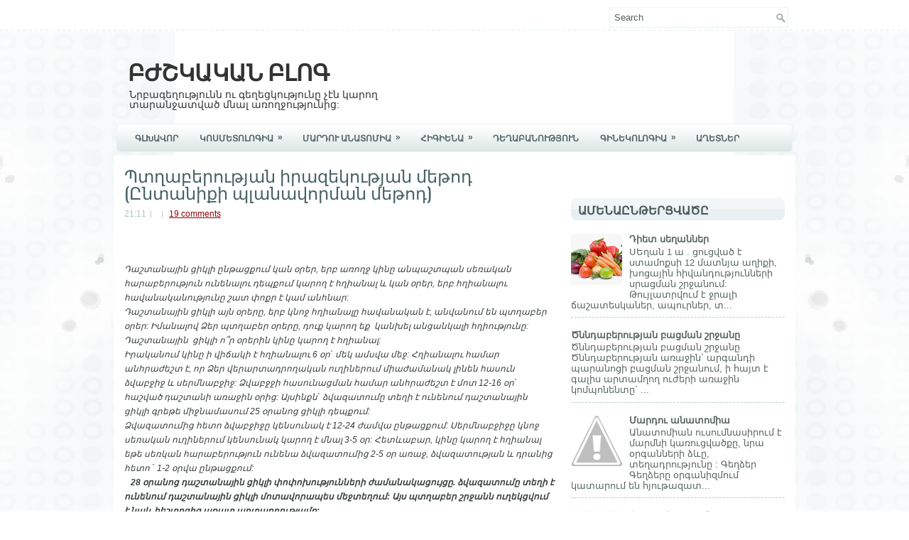

--- FILE ---
content_type: text/html; charset=UTF-8
request_url: https://armmedicine.blogspot.com/2011/05/blog-post_11.html?showComment=1503728559202
body_size: 35522
content:
<!DOCTYPE html>
<html dir='ltr' xmlns='http://www.w3.org/1999/xhtml' xmlns:b='http://www.google.com/2005/gml/b' xmlns:data='http://www.google.com/2005/gml/data' xmlns:expr='http://www.google.com/2005/gml/expr'>
<head>
<link href='https://www.blogger.com/static/v1/widgets/2944754296-widget_css_bundle.css' rel='stylesheet' type='text/css'/>
<link href="//fonts.googleapis.com/css?family=Oswald" rel="stylesheet" type="text/css">
<meta content='text/html; charset=UTF-8' http-equiv='Content-Type'/>
<meta content='blogger' name='generator'/>
<link href='https://armmedicine.blogspot.com/favicon.ico' rel='icon' type='image/x-icon'/>
<link href='http://armmedicine.blogspot.com/2011/05/blog-post_11.html' rel='canonical'/>
<link rel="alternate" type="application/atom+xml" title="ԲԺՇԿԱԿԱՆ ԲԼՈԳ - Atom" href="https://armmedicine.blogspot.com/feeds/posts/default" />
<link rel="alternate" type="application/rss+xml" title="ԲԺՇԿԱԿԱՆ ԲԼՈԳ - RSS" href="https://armmedicine.blogspot.com/feeds/posts/default?alt=rss" />
<link rel="service.post" type="application/atom+xml" title="ԲԺՇԿԱԿԱՆ ԲԼՈԳ - Atom" href="https://www.blogger.com/feeds/2972399410343316226/posts/default" />

<link rel="alternate" type="application/atom+xml" title="ԲԺՇԿԱԿԱՆ ԲԼՈԳ - Atom" href="https://armmedicine.blogspot.com/feeds/1987388095230809967/comments/default" />
<!--Can't find substitution for tag [blog.ieCssRetrofitLinks]-->
<link href='https://blogger.googleusercontent.com/img/b/R29vZ2xl/AVvXsEj0LcxQE4NNrBctHhKet_DtZOhj7lnf-JJS85re7lmrYJaLh74eZy6haApoKssVaw97OUqVHaNS13CVN_fmqF-NuGSh4oXIhAM5GpFDm4SqP96sNp88H_34oAEwkyZWsYbZdNIXMkH76Nr2/s320/images+(2).jpg' rel='image_src'/>
<meta content='http://armmedicine.blogspot.com/2011/05/blog-post_11.html' property='og:url'/>
<meta content='Պտղաբերության իրազեկության մեթոդ (Ընտանիքի պլանավորման մեթոդ)' property='og:title'/>
<meta content='         Դաշտանային ցիկլի ընթացքում կան օրեր, երբ առողջ կինը անպաշտպան սեռական հարաբերություն ունենալու դեպքում կարող է հղիանալ և կան օրեր, ...' property='og:description'/>
<meta content='https://blogger.googleusercontent.com/img/b/R29vZ2xl/AVvXsEj0LcxQE4NNrBctHhKet_DtZOhj7lnf-JJS85re7lmrYJaLh74eZy6haApoKssVaw97OUqVHaNS13CVN_fmqF-NuGSh4oXIhAM5GpFDm4SqP96sNp88H_34oAEwkyZWsYbZdNIXMkH76Nr2/w1200-h630-p-k-no-nu/images+(2).jpg' property='og:image'/>
<!-- Start www.bloggertipandtrick.net: Changing the Blogger Title Tag -->
<title>Պտղաբերության իրազեկության մեթոդ (Ընտանիքի պլանավորման մեթոդ) ~ ԲԺՇԿԱԿԱՆ ԲԼՈԳ</title>
<!-- End www.bloggertipandtrick.net: Changing the Blogger Title Tag -->
<link href='YOUR-FAVICON-URL' rel='shortcut icon' type='image/vnd.microsoft.icon'/>
<style id='page-skin-1' type='text/css'><!--
/*
-----------------------------------------------
Blogger Template Style
Name:   HealthPress
Author: Lasantha Bandara
URL 1:  http://www.premiumbloggertemplates.com/
URL 2:  http://www.bloggertipandtrick.net/
Date:   December 2012
License:  This free Blogger template is licensed under the Creative Commons Attribution 3.0 License, which permits both personal and commercial use.
However, to satisfy the 'attribution' clause of the license, you are required to keep the footer links intact which provides due credit to its authors. For more specific details about the license, you may visit the URL below:
http://creativecommons.org/licenses/by/3.0/
----------------------------------------------- */
body#layout ul{list-style-type:none;list-style:none}
body#layout ul li{list-style-type:none;list-style:none}
body#layout #myGallery{display:none}
body#layout .featuredposts{display:none}
body#layout .fp-slider{display:none}
body#layout #navcontainer{display:none}
body#layout .menu-secondary-wrap{display:none}
body#layout .menu-secondary-container{display:none}
body#layout #skiplinks{display:none}
body#layout .feedtwitter{display:none}
body#layout #header-wrapper {margin-bottom:10px;min-height:120px;}
body#layout .social-profiles-widget h3 {display:none;}
/* Variable definitions
====================
<Variable name="bgcolor" description="Page Background Color"
type="color" default="#fff">
<Variable name="textcolor" description="Text Color"
type="color" default="#333">
<Variable name="linkcolor" description="Link Color"
type="color" default="#58a">
<Variable name="pagetitlecolor" description="Blog Title Color"
type="color" default="#666">
<Variable name="descriptioncolor" description="Blog Description Color"
type="color" default="#999">
<Variable name="titlecolor" description="Post Title Color"
type="color" default="#c60">
<Variable name="bordercolor" description="Border Color"
type="color" default="#ccc">
<Variable name="sidebarcolor" description="Sidebar Title Color"
type="color" default="#999">
<Variable name="sidebartextcolor" description="Sidebar Text Color"
type="color" default="#666">
<Variable name="visitedlinkcolor" description="Visited Link Color"
type="color" default="#999">
<Variable name="bodyfont" description="Text Font"
type="font" default="normal normal 100% Georgia, Serif">
<Variable name="headerfont" description="Sidebar Title Font"
type="font"
default="normal normal 78% 'Trebuchet MS',Trebuchet,Arial,Verdana,Sans-serif">
<Variable name="pagetitlefont" description="Blog Title Font"
type="font"
default="normal normal 200% Georgia, Serif">
<Variable name="descriptionfont" description="Blog Description Font"
type="font"
default="normal normal 78% 'Trebuchet MS', Trebuchet, Arial, Verdana, Sans-serif">
<Variable name="postfooterfont" description="Post Footer Font"
type="font"
default="normal normal 78% 'Trebuchet MS', Trebuchet, Arial, Verdana, Sans-serif">
<Variable name="startSide" description="Side where text starts in blog language"
type="automatic" default="left">
<Variable name="endSide" description="Side where text ends in blog language"
type="automatic" default="right">
*/
/* Use this with templates/template-twocol.html */
body{background:#FFFFFF url(https://blogger.googleusercontent.com/img/b/R29vZ2xl/AVvXsEicSqrgacbx01w1icJwSD_hZaKIcfHflyXkLlP4RTDFH37eObzMHMAd8tD9IUyVm0t6Rkb_7CcEbEet1yrJ_oKR3XSz2cR5QigW0paE1eJln-aRwhwvOM81ZF3oj9sHAT_uEqTHF2bpSrsu/s0/background.jpg) center 44px no-repeat;color:#373C3D;font-family: Arial, Helvetica, Sans-serif;font-size: 13px;margin:0px;padding:0px;}
a:link,a:visited{color:#93040A;text-decoration:underline;outline:none;}
a:hover{color:#C2040A;text-decoration:none;outline:none;}
a img{border-width:0}
#body-wrapper{margin:0px;padding:0px;background:url(https://blogger.googleusercontent.com/img/b/R29vZ2xl/AVvXsEi6CI8zj35k1LcVJBkJlBvE4X1Lmd15I5FztoPe7bmp3GEWK4KPqB1Hlh5NPYpA3NqXdyzReGJsILocegCirUbtBm1-XXgN8FyMum-R5yodLvt6MCE72GXUPrMgkEt4HgMPHIpsvUIiBoPl/s0/wrapper-bg.png) left 42px repeat-x;}
/* Header-----------------------------------------------*/
#header-wrapper{width:960px;margin:0px auto 0px;height:60px;padding:30px 0px 30px 0px;overflow:hidden;}
#header-inner{background-position:center;margin-left:auto;margin-right:auto}
#header{margin:0;border:0 solid #cccccc;color:#666666;float:left;width:48%;overflow:hidden;}
#header h1{color:#333;text-shadow:0px 1px 0px #fff;margin:0 5px 0;padding:0px 0px 0px 15px;font-family:&#39;Oswald&#39;,Arial,Helvetica,Sans-serif;font-weight:bold;font-size:32px;line-height:32px;}
#header .description{padding-left:22px;color:#333;text-shadow:0px 1px 0px #fff;line-height:14px;font-size:14px;padding-top:0px;margin-top:10px;font-family:Arial,Helvetica,Sans-serif;}
#header h1 a,#header h1 a:visited{color:#333;text-decoration:none}
#header h2{padding-left:5px;color:#333;font:14px Arial,Helvetica,Sans-serif}
#header2{float:right;width:50%;margin-right:0px;padding-right:0px;overflow:hidden;}
#header2 .widget{padding:0px 15px 0px 0px;float:right}
.social-profiles-widget img{margin:0 4px 0 0}
.social-profiles-widget img:hover{opacity:0.8}
#top-social-profiles{padding-top:10px;padding-right:15px;height:32px;text-align:right;float:right}
#top-social-profiles img{margin:0 6px 0 0 !important}
#top-social-profiles img:hover{opacity:0.8}
#top-social-profiles .widget-container{background:none;padding:0;border:0}
/* Outer-Wrapper----------------------------------------------- */
#outer-wrapper{width:960px;margin:0px auto 0px;padding:0px;text-align:left;}
#content-wrapper{background:#fff;padding:15px;}
#main-wrapper{width:615px;float:left;margin:0px;padding:0px 0px 0px 0px;word-wrap:break-word;overflow:hidden;}
#rsidebar-wrapper{width:301px;float:right;margin:0px;padding:0px 0px 0px 0px;word-wrap:break-word;overflow:hidden;}
/* Headings----------------------------------------------- */
h2{}
/* Posts-----------------------------------------------*/
h2.date-header{margin:1.5em 0 .5em;display:none;}
.wrapfullpost{}
.post{margin-bottom:15px;border-bottom:4px solid #F0F4F4;}
.post-title{color:#496262;margin:0 0 10px 0;padding:0;font-family:'Oswald',sans-serif;font-size:24px;line-height:24px;font-weight:normal;}
.post-title a,.post-title a:visited,.post-title strong{display:block;text-decoration:none;color:#496262;text-decoration:none;}
.post-title strong,.post-title a:hover{color:#D7060E;text-decoration:none;}
.post-body{margin:0px;padding:0px 10px 0px 0px;font-family:Arial, Helvetica, Sans-serif;font-size:12px;line-height: 20px;}
.post-footer{margin:5px 0;}
.comment-link{margin-left:.6em}
.post-body img{padding:6px;border:1px solid #eee;background:#ffffff;}
.postmeta-primary{color:#B4C2C2;font-size:12px;line-height:18px;padding:0 0 5px 0}
.postmeta-secondary{color:#B4C2C2;font-size:12px;line-height:18px;padding:0 0 10px 0}
.postmeta-primary span,.postmeta-secondary span{background:url(https://blogger.googleusercontent.com/img/b/R29vZ2xl/AVvXsEirfDysn7pwsioJ9_3v8zWZB8xtrTOBu2reZAgloeVeL19mj3e0cc6gaKjda5QmQSO3IrguvNwhImBqD1CulEH98W0Ih45_288WRcsoYwADDrPuGWh8RRN2bGRvE23pDDHyEakwo98xnLvD/s0/meta-separator.png) left center no-repeat;padding:3px 0 3px 10px}
.postmeta-primary span:first-child,.postmeta-secondary span:first-child{background:none;padding-left:0}
.readmore{margin-bottom:5px;float:right}
.readmore a{color:#647C82;background:#E9F3F3 url(https://blogger.googleusercontent.com/img/b/R29vZ2xl/AVvXsEhVa_uxqkkOBfuxw8IlPNC7Joh0K2dBpVBJoIm_KY2QkDjk-PnanLfpaSuQ9Ym300A3HbmynBhOW3WiGM8SCSwEip2wKp7bc7QdYnU1mAsjLoiBa0A2cXWv00OyuxssbIzbituFAf3UF8Ui/s0/readmore-bg.png) left top repeat-x;padding:8px 14px;display:inline-block;font-size:12px;line-height:12px;text-decoration:none;text-transform:uppercase;border:1px solid #EBF0F0;-moz-border-radius:10px;-khtml-border-radius:10px;-webkit-border-radius:10px;border-radius:10px}
.readmore a:hover{color:#C9060D;background:#F8E2E2 url(https://blogger.googleusercontent.com/img/b/R29vZ2xl/AVvXsEhVa_uxqkkOBfuxw8IlPNC7Joh0K2dBpVBJoIm_KY2QkDjk-PnanLfpaSuQ9Ym300A3HbmynBhOW3WiGM8SCSwEip2wKp7bc7QdYnU1mAsjLoiBa0A2cXWv00OyuxssbIzbituFAf3UF8Ui/s0/readmore-bg.png) left -124px repeat-x;text-decoration:none;border:1px solid #F5E9E9}
/* Sidebar Content----------------------------------------------- */
.sidebar{margin:0 0 10px 0;font-size:13px;color:#586562;}
.sidebar a{text-decoration:none;color:#586562;}
.sidebar a:hover{text-decoration:none;color:#C9050C;}
.sidebar h2, h3.widgettitle{background:url(https://blogger.googleusercontent.com/img/b/R29vZ2xl/AVvXsEjGLmoQNE3oDRcLClU1QJKCgI9yUydSWbK2-b6vlgLqfye4W4b2unmJyzeXXhxFY2Z6CGCUTbWjuXeGeQpfnNF1SYu4Qck3Acs5XcLniSKOAhCkhMjqteYw2IOyOOnst03abDFAwmAyB2d9/s0/widgettitle-bg.png) left top repeat-x;margin:0 0 10px 0;padding:8px 0 7px 10px;-moz-border-radius:8px;-khtml-border-radius:8px;-webkit-border-radius:8px;border-radius:8px;color:#4B575A;font-size:16px;line-height:16px;font-family:Arial,Helvetica,Sans-serif;font-weight:bold;text-decoration:none;text-transform:uppercase;}
.sidebar ul{list-style-type:none;list-style:none;margin:0px;padding:0px;}
.sidebar ul li{padding:0 0 9px 12px;margin:0 0 8px 0;background:url(https://blogger.googleusercontent.com/img/b/R29vZ2xl/AVvXsEjRBdya-i51oDg-ZVw0MPsoiA1ttf4bGOit-9KiMB-7l2vJzOGwv1UcH2nSYrMnUQQkHwK_1r-MUPJZBPFUEDGkYsJNX8T_IrUrwPyxAyJqQ4qjIr860uXQx8qn-OM-FlzftLuHrDqkU9vN/s0/widget-list.png) left 3px no-repeat;border-bottom:1px dashed #AFCDCD;}
.sidebar .widget{margin:0 0 15px 0;padding:0;color:#586562;font-size:13px;}
.main .widget{margin:0 0 5px;padding:0 0 2px}
.main .Blog{border-bottom-width:0}
.widget-container{list-style-type:none;list-style:none;margin:0 0 15px 0;padding:0;color:#586562;font-size:13px}
/* FOOTER ----------------------------------------------- */
#footer-container{background:#fff}
#footer{width:960px;margin:0 auto 10px auto;padding:10px 0px;border-top:1px solid #DDE8E5;border-bottom:1px solid #DDE8E5;height:30px;overflow:hidden;}
#copyrights{color:#666666;float:left;width:440px;height:30px;overflow:hidden;}
#copyrights a{color:#666666}
#copyrights a:hover{color:#444444;text-decoration:none}
#credits{color:#666666;font-size:11px;float:right;text-align:right;width:440px;height:30px;overflow:hidden;}
#credits a{color:#666666;text-decoration:none}
#credits a:hover{text-decoration:none;color:#444444;}
/* Search ----------------------------------------------- */
#search{border:1px solid #E8F2F2;background:#fff url(https://blogger.googleusercontent.com/img/b/R29vZ2xl/AVvXsEgdmYX_ncALqjOxewIGbW8N77me9oCjHFtq8oa_FdBd4MJnmLE0jMBze1zJxuDJte6vYteI3lFL8Dhu1iNchEzVvPrEq0z7NzZcBQquG8vfm9BeZuimEdnkrWUfIs8d9obakd-ELH-R2wL3/s0/search.png) 99% 50% no-repeat;text-align:left;padding:6px 24px 6px 6px}
#search #s{background:none;color:#565C5C;border:0;width:100%;padding:0;margin:0;outline:none}
#content-search{width:300px;padding:15px 0}
#topsearch{float:right;margin:10px 0 0 0}
#topsearch #s{width:220px}
/* Comments----------------------------------------------- */
#comments{padding:10px;background-color:#fff;border:0px dashed #ddd;}
#comments h4{font-size:16px;font-weight:bold;margin:1em 0;color:#000000;}
#comments-block3{padding:0;margin:0;float:left;overflow:hidden;position:relative;}
#comment-name-url{width:465px;float:left}
#comment-date{width:465px;float:left;margin-top:5px;font-size:10px;}
#comment-header{float:left;padding:5px 0 40px 10px;margin:5px 0px 15px 0px;position:relative;background-color:#fff;border:1px dashed #ddd;}
.avatar-image-container{background:url(https://blogger.googleusercontent.com/img/b/R29vZ2xl/AVvXsEjn1c5pN9qN8Wk3sF-fQMJCOGDA4kEqQC0E1JJo6CN-4SrWoxDQBF89bxoEWIYtT3K0_eMIh8R2EhdsreW5A19a6l8ZWVFTIJvs_QAYvowYmAkQdOnkr2zu3LvogIvy5zoLob2I3ullAvAV/s0/comment-avatar.jpg);width:32px;height:32px;float:right;margin:5px 10px 5px 5px;border:1px solid #ddd;}
.avatar-image-container img{width:32px;height:32px;}
a.comments-autor-name{color:#000;font:normal bold 14px Arial,Tahoma,Verdana}
a.says{color:#000;font:normal 14px Arial,Tahoma,Verdana}
.says a:hover{text-decoration:none}
.deleted-comment{font-style:italic;color:gray}
#blog-pager-newer-link{float:left}
#blog-pager-հաջորդ-link{float:right}
#blog-pager{text-align:center}
.feed-links{clear:both;line-height:2.5em}
/* Profile ----------------------------------------------- */
.profile-img{float:left;margin-top:0;margin-right:5px;margin-bottom:5px;margin-left:0;padding:4px;border:1px solid #cccccc}
.profile-data{margin:0;text-transform:uppercase;letter-spacing:.1em;font:normal normal 80px 'Trebuchet MS', Trebuchet, Arial, Verdana, Sans-serif;color:#999999;font-weight:bold;line-height:1.6em}
.profile-datablock{margin:.5em 0 .5em}
.profile-textblock{margin:0.5em 0;line-height:1.6em}
.avatar-image-container{background:url(https://blogger.googleusercontent.com/img/b/R29vZ2xl/AVvXsEjn1c5pN9qN8Wk3sF-fQMJCOGDA4kEqQC0E1JJo6CN-4SrWoxDQBF89bxoEWIYtT3K0_eMIh8R2EhdsreW5A19a6l8ZWVFTIJvs_QAYvowYmAkQdOnkr2zu3LvogIvy5zoLob2I3ullAvAV/s0/comment-avatar.jpg);width:32px;height:32px;float:right;margin:5px 10px 5px 5px;border:1px solid #ddd;}
.avatar-image-container img{width:32px;height:32px;}
.profile-link{font:normal normal 80px 'Trebuchet MS', Trebuchet, Arial, Verdana, Sans-serif;text-transform:uppercase;letter-spacing:.1em}
#navbar-iframe{height:0;visibility:hidden;display:none;}

--></style>
<script src='https://ajax.googleapis.com/ajax/libs/jquery/1.8.0/jquery.min.js' type='text/javascript'></script>
<script type='text/javascript'>
//<![CDATA[

(function($){
	/* hoverIntent by Brian Cherne */
	$.fn.hoverIntent = function(f,g) {
		// default configuration options
		var cfg = {
			sensitivity: 7,
			interval: 100,
			timeout: 0
		};
		// override configuration options with user supplied object
		cfg = $.extend(cfg, g ? { over: f, out: g } : f );

		// instantiate variables
		// cX, cY = current X and Y position of mouse, updated by mousemove event
		// pX, pY = previous X and Y position of mouse, set by mouseover and polling interval
		var cX, cY, pX, pY;

		// A private function for getting mouse position
		var track = function(ev) {
			cX = ev.pageX;
			cY = ev.pageY;
		};

		// A private function for comparing current and previous mouse position
		var compare = function(ev,ob) {
			ob.hoverIntent_t = clearTimeout(ob.hoverIntent_t);
			// compare mouse positions to see if they've crossed the threshold
			if ( ( Math.abs(pX-cX) + Math.abs(pY-cY) ) < cfg.sensitivity ) {
				$(ob).unbind("mousemove",track);
				// set hoverIntent state to true (so mouseOut can be called)
				ob.hoverIntent_s = 1;
				return cfg.over.apply(ob,[ev]);
			} else {
				// set previous coordinates for next time
				pX = cX; pY = cY;
				// use self-calling timeout, guarantees intervals are spaced out properly (avoids JavaScript timer bugs)
				ob.hoverIntent_t = setTimeout( function(){compare(ev, ob);} , cfg.interval );
			}
		};

		// A private function for delaying the mouseOut function
		var delay = function(ev,ob) {
			ob.hoverIntent_t = clearTimeout(ob.hoverIntent_t);
			ob.hoverIntent_s = 0;
			return cfg.out.apply(ob,[ev]);
		};

		// A private function for handling mouse 'hovering'
		var handleHover = function(e) {
			// next three lines copied from jQuery.hover, ignore children onMouseOver/onMouseOut
			var p = (e.type == "mouseover" ? e.fromElement : e.toElement) || e.relatedTarget;
			while ( p && p != this ) { try { p = p.parentNode; } catch(e) { p = this; } }
			if ( p == this ) { return false; }

			// copy objects to be passed into t (required for event object to be passed in IE)
			var ev = jQuery.extend({},e);
			var ob = this;

			// cancel hoverIntent timer if it exists
			if (ob.hoverIntent_t) { ob.hoverIntent_t = clearTimeout(ob.hoverIntent_t); }

			// else e.type == "onmouseover"
			if (e.type == "mouseover") {
				// set "previous" X and Y position based on initial entry point
				pX = ev.pageX; pY = ev.pageY;
				// update "current" X and Y position based on mousemove
				$(ob).bind("mousemove",track);
				// start polling interval (self-calling timeout) to compare mouse coordinates over time
				if (ob.hoverIntent_s != 1) { ob.hoverIntent_t = setTimeout( function(){compare(ev,ob);} , cfg.interval );}

			// else e.type == "onmouseout"
			} else {
				// unbind expensive mousemove event
				$(ob).unbind("mousemove",track);
				// if hoverIntent state is true, then call the mouseOut function after the specified delay
				if (ob.hoverIntent_s == 1) { ob.hoverIntent_t = setTimeout( function(){delay(ev,ob);} , cfg.timeout );}
			}
		};

		// bind the function to the two event listeners
		return this.mouseover(handleHover).mouseout(handleHover);
	};
	
})(jQuery);

//]]>
</script>
<script type='text/javascript'>
//<![CDATA[

/*
 * Superfish v1.4.8 - jQuery menu widget
 * Copyright (c) 2008 Joel Birch
 *
 * Dual licensed under the MIT and GPL licenses:
 * 	http://www.opensource.org/licenses/mit-license.php
 * 	http://www.gnu.org/licenses/gpl.html
 *
 * CHANGELOG: http://users.tpg.com.au/j_birch/plugins/superfish/changelog.txt
 */

;(function($){
	$.fn.superfish = function(op){

		var sf = $.fn.superfish,
			c = sf.c,
			$arrow = $(['<span class="',c.arrowClass,'"> &#187;</span>'].join('')),
			over = function(){
				var $$ = $(this), menu = getMenu($$);
				clearTimeout(menu.sfTimer);
				$$.showSuperfishUl().siblings().hideSuperfishUl();
			},
			out = function(){
				var $$ = $(this), menu = getMenu($$), o = sf.op;
				clearTimeout(menu.sfTimer);
				menu.sfTimer=setTimeout(function(){
					o.retainPath=($.inArray($$[0],o.$path)>-1);
					$$.hideSuperfishUl();
					if (o.$path.length && $$.parents(['li.',o.hoverClass].join('')).length<1){over.call(o.$path);}
				},o.delay);	
			},
			getMenu = function($menu){
				var menu = $menu.parents(['ul.',c.menuClass,':first'].join(''))[0];
				sf.op = sf.o[menu.serial];
				return menu;
			},
			addArrow = function($a){ $a.addClass(c.anchorClass).append($arrow.clone()); };
			
		return this.each(function() {
			var s = this.serial = sf.o.length;
			var o = $.extend({},sf.defaults,op);
			o.$path = $('li.'+o.pathClass,this).slice(0,o.pathLevels).each(function(){
				$(this).addClass([o.hoverClass,c.bcClass].join(' '))
					.filter('li:has(ul)').removeClass(o.pathClass);
			});
			sf.o[s] = sf.op = o;
			
			$('li:has(ul)',this)[($.fn.hoverIntent && !o.disableHI) ? 'hoverIntent' : 'hover'](over,out).each(function() {
				if (o.autoArrows) addArrow( $('>a:first-child',this) );
			})
			.not('.'+c.bcClass)
				.hideSuperfishUl();
			
			var $a = $('a',this);
			$a.each(function(i){
				var $li = $a.eq(i).parents('li');
				$a.eq(i).focus(function(){over.call($li);}).blur(function(){out.call($li);});
			});
			o.onInit.call(this);
			
		}).each(function() {
			var menuClasses = [c.menuClass];
			if (sf.op.dropShadows  && !($.browser.msie && $.browser.version < 7)) menuClasses.push(c.shadowClass);
			$(this).addClass(menuClasses.join(' '));
		});
	};

	var sf = $.fn.superfish;
	sf.o = [];
	sf.op = {};
	sf.IE7fix = function(){
		var o = sf.op;
		if ($.browser.msie && $.browser.version > 6 && o.dropShadows && o.animation.opacity!=undefined)
			this.toggleClass(sf.c.shadowClass+'-off');
		};
	sf.c = {
		bcClass     : 'sf-breadcrumb',
		menuClass   : 'sf-js-enabled',
		anchorClass : 'sf-with-ul',
		arrowClass  : 'sf-sub-indicator',
		shadowClass : 'sf-shadow'
	};
	sf.defaults = {
		hoverClass	: 'sfHover',
		pathClass	: 'overideThisToUse',
		pathLevels	: 1,
		delay		: 800,
		animation	: {opacity:'show'},
		speed		: 'normal',
		autoArrows	: true,
		dropShadows : true,
		disableHI	: false,		// true disables hoverIntent detection
		onInit		: function(){}, // callback functions
		onBeforeShow: function(){},
		onShow		: function(){},
		onHide		: function(){}
	};
	$.fn.extend({
		hideSuperfishUl : function(){
			var o = sf.op,
				not = (o.retainPath===true) ? o.$path : '';
			o.retainPath = false;
			var $ul = $(['li.',o.hoverClass].join(''),this).add(this).not(not).removeClass(o.hoverClass)
					.find('>ul').hide().css('visibility','hidden');
			o.onHide.call($ul);
			return this;
		},
		showSuperfishUl : function(){
			var o = sf.op,
				sh = sf.c.shadowClass+'-off',
				$ul = this.addClass(o.hoverClass)
					.find('>ul:hidden').css('visibility','visible');
			sf.IE7fix.call($ul);
			o.onBeforeShow.call($ul);
			$ul.animate(o.animation,o.speed,function(){ sf.IE7fix.call($ul); o.onShow.call($ul); });
			return this;
		}
	});

})(jQuery);



//]]>
</script>
<script type='text/javascript'>
//<![CDATA[

/*
 * jQuery Cycle Plugin (with Transition Definitions)
 * Examples and documentation at: http://jquery.malsup.com/cycle/
 * Copyright (c) 2007-2010 M. Alsup
 * Version: 2.88 (08-JUN-2010)
 * Dual licensed under the MIT and GPL licenses.
 * http://jquery.malsup.com/license.html
 * Requires: jQuery v1.2.6 or later
 */
(function($){var ver="2.88";if($.support==undefined){$.support={opacity:!($.browser.msie)};}function debug(s){if($.fn.cycle.debug){log(s);}}function log(){if(window.console&&window.console.log){window.console.log("[cycle] "+Array.prototype.join.call(arguments," "));}}$.fn.cycle=function(options,arg2){var o={s:this.selector,c:this.context};if(this.length===0&&options!="stop"){if(!$.isReady&&o.s){log("DOM not ready, queuing slideshow");$(function(){$(o.s,o.c).cycle(options,arg2);});return this;}log("terminating; zero elements found by selector"+($.isReady?"":" (DOM not ready)"));return this;}return this.each(function(){var opts=handleArguments(this,options,arg2);if(opts===false){return;}opts.updateActivePagerLink=opts.updateActivePagerLink||$.fn.cycle.updateActivePagerLink;if(this.cycleTimeout){clearTimeout(this.cycleTimeout);}this.cycleTimeout=this.cyclePause=0;var $cont=$(this);var $slides=opts.slideExpr?$(opts.slideExpr,this):$cont.children();var els=$slides.get();if(els.length<2){log("terminating; too few slides: "+els.length);return;}var opts2=buildOptions($cont,$slides,els,opts,o);if(opts2===false){return;}var startTime=opts2.continuous?10:getTimeout(els[opts2.currSlide],els[opts2.nextSlide],opts2,!opts2.rev);if(startTime){startTime+=(opts2.delay||0);if(startTime<10){startTime=10;}debug("first timeout: "+startTime);this.cycleTimeout=setTimeout(function(){go(els,opts2,0,(!opts2.rev&&!opts.backwards));},startTime);}});};function handleArguments(cont,options,arg2){if(cont.cycleStop==undefined){cont.cycleStop=0;}if(options===undefined||options===null){options={};}if(options.constructor==String){switch(options){case"destroy":case"stop":var opts=$(cont).data("cycle.opts");if(!opts){return false;}cont.cycleStop++;if(cont.cycleTimeout){clearTimeout(cont.cycleTimeout);}cont.cycleTimeout=0;$(cont).removeData("cycle.opts");if(options=="destroy"){destroy(opts);}return false;case"toggle":cont.cyclePause=(cont.cyclePause===1)?0:1;checkInstantResume(cont.cyclePause,arg2,cont);return false;case"pause":cont.cyclePause=1;return false;case"resume":cont.cyclePause=0;checkInstantResume(false,arg2,cont);return false;case"prev":case"next":var opts=$(cont).data("cycle.opts");if(!opts){log('options not found, "prev/next" ignored');return false;}$.fn.cycle[options](opts);return false;default:options={fx:options};}return options;}else{if(options.constructor==Number){var num=options;options=$(cont).data("cycle.opts");if(!options){log("options not found, can not advance slide");return false;}if(num<0||num>=options.elements.length){log("invalid slide index: "+num);return false;}options.nextSlide=num;if(cont.cycleTimeout){clearTimeout(cont.cycleTimeout);cont.cycleTimeout=0;}if(typeof arg2=="string"){options.oneTimeFx=arg2;}go(options.elements,options,1,num>=options.currSlide);return false;}}return options;function checkInstantResume(isPaused,arg2,cont){if(!isPaused&&arg2===true){var options=$(cont).data("cycle.opts");if(!options){log("options not found, can not resume");return false;}if(cont.cycleTimeout){clearTimeout(cont.cycleTimeout);cont.cycleTimeout=0;}go(options.elements,options,1,(!opts.rev&&!opts.backwards));}}}function removeFilter(el,opts){if(!$.support.opacity&&opts.cleartype&&el.style.filter){try{el.style.removeAttribute("filter");}catch(smother){}}}function destroy(opts){if(opts.next){$(opts.next).unbind(opts.prevNextEvent);}if(opts.prev){$(opts.prev).unbind(opts.prevNextEvent);}if(opts.pager||opts.pagerAnchorBuilder){$.each(opts.pagerAnchors||[],function(){this.unbind().remove();});}opts.pagerAnchors=null;if(opts.destroy){opts.destroy(opts);}}function buildOptions($cont,$slides,els,options,o){var opts=$.extend({},$.fn.cycle.defaults,options||{},$.metadata?$cont.metadata():$.meta?$cont.data():{});if(opts.autostop){opts.countdown=opts.autostopCount||els.length;}var cont=$cont[0];$cont.data("cycle.opts",opts);opts.$cont=$cont;opts.stopCount=cont.cycleStop;opts.elements=els;opts.before=opts.before?[opts.before]:[];opts.after=opts.after?[opts.after]:[];opts.after.unshift(function(){opts.busy=0;});if(!$.support.opacity&&opts.cleartype){opts.after.push(function(){removeFilter(this,opts);});}if(opts.continuous){opts.after.push(function(){go(els,opts,0,(!opts.rev&&!opts.backwards));});}saveOriginalOpts(opts);if(!$.support.opacity&&opts.cleartype&&!opts.cleartypeNoBg){clearTypeFix($slides);}if($cont.css("position")=="static"){$cont.css("position","relative");}if(opts.width){$cont.width(opts.width);}if(opts.height&&opts.height!="auto"){$cont.height(opts.height);}if(opts.startingSlide){opts.startingSlide=parseInt(opts.startingSlide);}else{if(opts.backwards){opts.startingSlide=els.length-1;}}if(opts.random){opts.randomMap=[];for(var i=0;i<els.length;i++){opts.randomMap.push(i);}opts.randomMap.sort(function(a,b){return Math.random()-0.5;});opts.randomIndex=1;opts.startingSlide=opts.randomMap[1];}else{if(opts.startingSlide>=els.length){opts.startingSlide=0;}}opts.currSlide=opts.startingSlide||0;var first=opts.startingSlide;$slides.css({position:"absolute",top:0,left:0}).hide().each(function(i){var z;if(opts.backwards){z=first?i<=first?els.length+(i-first):first-i:els.length-i;}else{z=first?i>=first?els.length-(i-first):first-i:els.length-i;}$(this).css("z-index",z);});$(els[first]).css("opacity",1).show();removeFilter(els[first],opts);if(opts.fit&&opts.width){$slides.width(opts.width);}if(opts.fit&&opts.height&&opts.height!="auto"){$slides.height(opts.height);}var reshape=opts.containerResize&&!$cont.innerHeight();if(reshape){var maxw=0,maxh=0;for(var j=0;j<els.length;j++){var $e=$(els[j]),e=$e[0],w=$e.outerWidth(),h=$e.outerHeight();if(!w){w=e.offsetWidth||e.width||$e.attr("width");}if(!h){h=e.offsetHeight||e.height||$e.attr("height");}maxw=w>maxw?w:maxw;maxh=h>maxh?h:maxh;}if(maxw>0&&maxh>0){$cont.css({width:maxw+"px",height:maxh+"px"});}}if(opts.pause){$cont.hover(function(){this.cyclePause++;},function(){this.cyclePause--;});}if(supportMultiTransitions(opts)===false){return false;}var requeue=false;options.requeueAttempts=options.requeueAttempts||0;$slides.each(function(){var $el=$(this);this.cycleH=(opts.fit&&opts.height)?opts.height:($el.height()||this.offsetHeight||this.height||$el.attr("height")||0);this.cycleW=(opts.fit&&opts.width)?opts.width:($el.width()||this.offsetWidth||this.width||$el.attr("width")||0);if($el.is("img")){var loadingIE=($.browser.msie&&this.cycleW==28&&this.cycleH==30&&!this.complete);var loadingFF=($.browser.mozilla&&this.cycleW==34&&this.cycleH==19&&!this.complete);var loadingOp=($.browser.opera&&((this.cycleW==42&&this.cycleH==19)||(this.cycleW==37&&this.cycleH==17))&&!this.complete);var loadingOther=(this.cycleH==0&&this.cycleW==0&&!this.complete);if(loadingIE||loadingFF||loadingOp||loadingOther){if(o.s&&opts.requeueOnImageNotLoaded&&++options.requeueAttempts<100){log(options.requeueAttempts," - img slide not loaded, requeuing slideshow: ",this.src,this.cycleW,this.cycleH);setTimeout(function(){$(o.s,o.c).cycle(options);},opts.requeueTimeout);requeue=true;return false;}else{log("could not determine size of image: "+this.src,this.cycleW,this.cycleH);}}}return true;});if(requeue){return false;}opts.cssBefore=opts.cssBefore||{};opts.animIn=opts.animIn||{};opts.animOut=opts.animOut||{};$slides.not(":eq("+first+")").css(opts.cssBefore);if(opts.cssFirst){$($slides[first]).css(opts.cssFirst);}if(opts.timeout){opts.timeout=parseInt(opts.timeout);if(opts.speed.constructor==String){opts.speed=$.fx.speeds[opts.speed]||parseInt(opts.speed);}if(!opts.sync){opts.speed=opts.speed/2;}var buffer=opts.fx=="shuffle"?500:250;while((opts.timeout-opts.speed)<buffer){opts.timeout+=opts.speed;}}if(opts.easing){opts.easeIn=opts.easeOut=opts.easing;}if(!opts.speedIn){opts.speedIn=opts.speed;}if(!opts.speedOut){opts.speedOut=opts.speed;}opts.slideCount=els.length;opts.currSlide=opts.lastSlide=first;if(opts.random){if(++opts.randomIndex==els.length){opts.randomIndex=0;}opts.nextSlide=opts.randomMap[opts.randomIndex];}else{if(opts.backwards){opts.nextSlide=opts.startingSlide==0?(els.length-1):opts.startingSlide-1;}else{opts.nextSlide=opts.startingSlide>=(els.length-1)?0:opts.startingSlide+1;}}if(!opts.multiFx){var init=$.fn.cycle.transitions[opts.fx];if($.isFunction(init)){init($cont,$slides,opts);}else{if(opts.fx!="custom"&&!opts.multiFx){log("unknown transition: "+opts.fx,"; slideshow terminating");return false;}}}var e0=$slides[first];if(opts.before.length){opts.before[0].apply(e0,[e0,e0,opts,true]);}if(opts.after.length>1){opts.after[1].apply(e0,[e0,e0,opts,true]);}if(opts.next){$(opts.next).bind(opts.prevNextEvent,function(){return advance(opts,opts.rev?-1:1);});}if(opts.prev){$(opts.prev).bind(opts.prevNextEvent,function(){return advance(opts,opts.rev?1:-1);});}if(opts.pager||opts.pagerAnchorBuilder){buildPager(els,opts);}exposeAddSlide(opts,els);return opts;}function saveOriginalOpts(opts){opts.original={before:[],after:[]};opts.original.cssBefore=$.extend({},opts.cssBefore);opts.original.cssAfter=$.extend({},opts.cssAfter);opts.original.animIn=$.extend({},opts.animIn);opts.original.animOut=$.extend({},opts.animOut);$.each(opts.before,function(){opts.original.before.push(this);});$.each(opts.after,function(){opts.original.after.push(this);});}function supportMultiTransitions(opts){var i,tx,txs=$.fn.cycle.transitions;if(opts.fx.indexOf(",")>0){opts.multiFx=true;opts.fxs=opts.fx.replace(/\s*/g,"").split(",");for(i=0;i<opts.fxs.length;i++){var fx=opts.fxs[i];tx=txs[fx];if(!tx||!txs.hasOwnProperty(fx)||!$.isFunction(tx)){log("discarding unknown transition: ",fx);opts.fxs.splice(i,1);i--;}}if(!opts.fxs.length){log("No valid transitions named; slideshow terminating.");return false;}}else{if(opts.fx=="all"){opts.multiFx=true;opts.fxs=[];for(p in txs){tx=txs[p];if(txs.hasOwnProperty(p)&&$.isFunction(tx)){opts.fxs.push(p);}}}}if(opts.multiFx&&opts.randomizeEffects){var r1=Math.floor(Math.random()*20)+30;for(i=0;i<r1;i++){var r2=Math.floor(Math.random()*opts.fxs.length);opts.fxs.push(opts.fxs.splice(r2,1)[0]);}debug("randomized fx sequence: ",opts.fxs);}return true;}function exposeAddSlide(opts,els){opts.addSlide=function(newSlide,prepend){var $s=$(newSlide),s=$s[0];if(!opts.autostopCount){opts.countdown++;}els[prepend?"unshift":"push"](s);if(opts.els){opts.els[prepend?"unshift":"push"](s);}opts.slideCount=els.length;$s.css("position","absolute");$s[prepend?"prependTo":"appendTo"](opts.$cont);if(prepend){opts.currSlide++;opts.nextSlide++;}if(!$.support.opacity&&opts.cleartype&&!opts.cleartypeNoBg){clearTypeFix($s);}if(opts.fit&&opts.width){$s.width(opts.width);}if(opts.fit&&opts.height&&opts.height!="auto"){$slides.height(opts.height);}s.cycleH=(opts.fit&&opts.height)?opts.height:$s.height();s.cycleW=(opts.fit&&opts.width)?opts.width:$s.width();$s.css(opts.cssBefore);if(opts.pager||opts.pagerAnchorBuilder){$.fn.cycle.createPagerAnchor(els.length-1,s,$(opts.pager),els,opts);}if($.isFunction(opts.onAddSlide)){opts.onAddSlide($s);}else{$s.hide();}};}$.fn.cycle.resetState=function(opts,fx){fx=fx||opts.fx;opts.before=[];opts.after=[];opts.cssBefore=$.extend({},opts.original.cssBefore);opts.cssAfter=$.extend({},opts.original.cssAfter);opts.animIn=$.extend({},opts.original.animIn);opts.animOut=$.extend({},opts.original.animOut);opts.fxFn=null;$.each(opts.original.before,function(){opts.before.push(this);});$.each(opts.original.after,function(){opts.after.push(this);});var init=$.fn.cycle.transitions[fx];if($.isFunction(init)){init(opts.$cont,$(opts.elements),opts);}};function go(els,opts,manual,fwd){if(manual&&opts.busy&&opts.manualTrump){debug("manualTrump in go(), stopping active transition");$(els).stop(true,true);opts.busy=false;}if(opts.busy){debug("transition active, ignoring new tx request");return;}var p=opts.$cont[0],curr=els[opts.currSlide],next=els[opts.nextSlide];if(p.cycleStop!=opts.stopCount||p.cycleTimeout===0&&!manual){return;}if(!manual&&!p.cyclePause&&!opts.bounce&&((opts.autostop&&(--opts.countdown<=0))||(opts.nowrap&&!opts.random&&opts.nextSlide<opts.currSlide))){if(opts.end){opts.end(opts);}return;}var changed=false;if((manual||!p.cyclePause)&&(opts.nextSlide!=opts.currSlide)){changed=true;var fx=opts.fx;curr.cycleH=curr.cycleH||$(curr).height();curr.cycleW=curr.cycleW||$(curr).width();next.cycleH=next.cycleH||$(next).height();next.cycleW=next.cycleW||$(next).width();if(opts.multiFx){if(opts.lastFx==undefined||++opts.lastFx>=opts.fxs.length){opts.lastFx=0;}fx=opts.fxs[opts.lastFx];opts.currFx=fx;}if(opts.oneTimeFx){fx=opts.oneTimeFx;opts.oneTimeFx=null;}$.fn.cycle.resetState(opts,fx);if(opts.before.length){$.each(opts.before,function(i,o){if(p.cycleStop!=opts.stopCount){return;}o.apply(next,[curr,next,opts,fwd]);});}var after=function(){$.each(opts.after,function(i,o){if(p.cycleStop!=opts.stopCount){return;}o.apply(next,[curr,next,opts,fwd]);});};debug("tx firing; currSlide: "+opts.currSlide+"; nextSlide: "+opts.nextSlide);opts.busy=1;if(opts.fxFn){opts.fxFn(curr,next,opts,after,fwd,manual&&opts.fastOnEvent);}else{if($.isFunction($.fn.cycle[opts.fx])){$.fn.cycle[opts.fx](curr,next,opts,after,fwd,manual&&opts.fastOnEvent);}else{$.fn.cycle.custom(curr,next,opts,after,fwd,manual&&opts.fastOnEvent);}}}if(changed||opts.nextSlide==opts.currSlide){opts.lastSlide=opts.currSlide;if(opts.random){opts.currSlide=opts.nextSlide;if(++opts.randomIndex==els.length){opts.randomIndex=0;}opts.nextSlide=opts.randomMap[opts.randomIndex];if(opts.nextSlide==opts.currSlide){opts.nextSlide=(opts.currSlide==opts.slideCount-1)?0:opts.currSlide+1;}}else{if(opts.backwards){var roll=(opts.nextSlide-1)<0;if(roll&&opts.bounce){opts.backwards=!opts.backwards;opts.nextSlide=1;opts.currSlide=0;}else{opts.nextSlide=roll?(els.length-1):opts.nextSlide-1;opts.currSlide=roll?0:opts.nextSlide+1;}}else{var roll=(opts.nextSlide+1)==els.length;if(roll&&opts.bounce){opts.backwards=!opts.backwards;opts.nextSlide=els.length-2;opts.currSlide=els.length-1;}else{opts.nextSlide=roll?0:opts.nextSlide+1;opts.currSlide=roll?els.length-1:opts.nextSlide-1;}}}}if(changed&&opts.pager){opts.updateActivePagerLink(opts.pager,opts.currSlide,opts.activePagerClass);}var ms=0;if(opts.timeout&&!opts.continuous){ms=getTimeout(els[opts.currSlide],els[opts.nextSlide],opts,fwd);}else{if(opts.continuous&&p.cyclePause){ms=10;}}if(ms>0){p.cycleTimeout=setTimeout(function(){go(els,opts,0,(!opts.rev&&!opts.backwards));},ms);}}$.fn.cycle.updateActivePagerLink=function(pager,currSlide,clsName){$(pager).each(function(){$(this).children().removeClass(clsName).eq(currSlide).addClass(clsName);});};function getTimeout(curr,next,opts,fwd){if(opts.timeoutFn){var t=opts.timeoutFn.call(curr,curr,next,opts,fwd);while((t-opts.speed)<250){t+=opts.speed;}debug("calculated timeout: "+t+"; speed: "+opts.speed);if(t!==false){return t;}}return opts.timeout;}$.fn.cycle.next=function(opts){advance(opts,opts.rev?-1:1);};$.fn.cycle.prev=function(opts){advance(opts,opts.rev?1:-1);};function advance(opts,val){var els=opts.elements;var p=opts.$cont[0],timeout=p.cycleTimeout;if(timeout){clearTimeout(timeout);p.cycleTimeout=0;}if(opts.random&&val<0){opts.randomIndex--;if(--opts.randomIndex==-2){opts.randomIndex=els.length-2;}else{if(opts.randomIndex==-1){opts.randomIndex=els.length-1;}}opts.nextSlide=opts.randomMap[opts.randomIndex];}else{if(opts.random){opts.nextSlide=opts.randomMap[opts.randomIndex];}else{opts.nextSlide=opts.currSlide+val;if(opts.nextSlide<0){if(opts.nowrap){return false;}opts.nextSlide=els.length-1;}else{if(opts.nextSlide>=els.length){if(opts.nowrap){return false;}opts.nextSlide=0;}}}}var cb=opts.onPrevNextEvent||opts.prevNextClick;if($.isFunction(cb)){cb(val>0,opts.nextSlide,els[opts.nextSlide]);}go(els,opts,1,val>=0);return false;}function buildPager(els,opts){var $p=$(opts.pager);$.each(els,function(i,o){$.fn.cycle.createPagerAnchor(i,o,$p,els,opts);});opts.updateActivePagerLink(opts.pager,opts.startingSlide,opts.activePagerClass);}$.fn.cycle.createPagerAnchor=function(i,el,$p,els,opts){var a;if($.isFunction(opts.pagerAnchorBuilder)){a=opts.pagerAnchorBuilder(i,el);debug("pagerAnchorBuilder("+i+", el) returned: "+a);}else{a='<a href="#">'+(i+1)+"</a>";}if(!a){return;}var $a=$(a);if($a.parents("body").length===0){var arr=[];if($p.length>1){$p.each(function(){var $clone=$a.clone(true);$(this).append($clone);arr.push($clone[0]);});$a=$(arr);}else{$a.appendTo($p);}}opts.pagerAnchors=opts.pagerAnchors||[];opts.pagerAnchors.push($a);$a.bind(opts.pagerEvent,function(e){e.preventDefault();opts.nextSlide=i;var p=opts.$cont[0],timeout=p.cycleTimeout;if(timeout){clearTimeout(timeout);p.cycleTimeout=0;}var cb=opts.onPagerEvent||opts.pagerClick;if($.isFunction(cb)){cb(opts.nextSlide,els[opts.nextSlide]);}go(els,opts,1,opts.currSlide<i);});if(!/^click/.test(opts.pagerEvent)&&!opts.allowPagerClickBubble){$a.bind("click.cycle",function(){return false;});}if(opts.pauseOnPagerHover){$a.hover(function(){opts.$cont[0].cyclePause++;},function(){opts.$cont[0].cyclePause--;});}};$.fn.cycle.hopsFromLast=function(opts,fwd){var hops,l=opts.lastSlide,c=opts.currSlide;if(fwd){hops=c>l?c-l:opts.slideCount-l;}else{hops=c<l?l-c:l+opts.slideCount-c;}return hops;};function clearTypeFix($slides){debug("applying clearType background-color hack");function hex(s){s=parseInt(s).toString(16);return s.length<2?"0"+s:s;}function getBg(e){for(;e&&e.nodeName.toLowerCase()!="html";e=e.parentNode){var v=$.css(e,"background-color");if(v.indexOf("rgb")>=0){var rgb=v.match(/\d+/g);return"#"+hex(rgb[0])+hex(rgb[1])+hex(rgb[2]);}if(v&&v!="transparent"){return v;}}return"#ffffff";}$slides.each(function(){$(this).css("background-color",getBg(this));});}$.fn.cycle.commonReset=function(curr,next,opts,w,h,rev){$(opts.elements).not(curr).hide();opts.cssBefore.opacity=1;opts.cssBefore.display="block";if(w!==false&&next.cycleW>0){opts.cssBefore.width=next.cycleW;}if(h!==false&&next.cycleH>0){opts.cssBefore.height=next.cycleH;}opts.cssAfter=opts.cssAfter||{};opts.cssAfter.display="none";$(curr).css("zIndex",opts.slideCount+(rev===true?1:0));$(next).css("zIndex",opts.slideCount+(rev===true?0:1));};$.fn.cycle.custom=function(curr,next,opts,cb,fwd,speedOverride){var $l=$(curr),$n=$(next);var speedIn=opts.speedIn,speedOut=opts.speedOut,easeIn=opts.easeIn,easeOut=opts.easeOut;$n.css(opts.cssBefore);if(speedOverride){if(typeof speedOverride=="number"){speedIn=speedOut=speedOverride;}else{speedIn=speedOut=1;}easeIn=easeOut=null;}var fn=function(){$n.animate(opts.animIn,speedIn,easeIn,cb);};$l.animate(opts.animOut,speedOut,easeOut,function(){if(opts.cssAfter){$l.css(opts.cssAfter);}if(!opts.sync){fn();}});if(opts.sync){fn();}};$.fn.cycle.transitions={fade:function($cont,$slides,opts){$slides.not(":eq("+opts.currSlide+")").css("opacity",0);opts.before.push(function(curr,next,opts){$.fn.cycle.commonReset(curr,next,opts);opts.cssBefore.opacity=0;});opts.animIn={opacity:1};opts.animOut={opacity:0};opts.cssBefore={top:0,left:0};}};$.fn.cycle.ver=function(){return ver;};$.fn.cycle.defaults={fx:"fade",timeout:4000,timeoutFn:null,continuous:0,speed:1000,speedIn:null,speedOut:null,next:null,prev:null,onPrevNextEvent:null,prevNextEvent:"click.cycle",pager:null,onPagerEvent:null,pagerEvent:"click.cycle",allowPagerClickBubble:false,pagerAnchorBuilder:null,before:null,after:null,end:null,easing:null,easeIn:null,easeOut:null,shuffle:null,animIn:null,animOut:null,cssBefore:null,cssAfter:null,fxFn:null,height:"auto",startingSlide:0,sync:1,random:0,fit:0,containerResize:1,pause:0,pauseOnPagerHover:0,autostop:0,autostopCount:0,delay:0,slideExpr:null,cleartype:!$.support.opacity,cleartypeNoBg:false,nowrap:0,fastOnEvent:0,randomizeEffects:1,rev:0,manualTrump:true,requeueOnImageNotLoaded:true,requeueTimeout:250,activePagerClass:"activeSlide",updateActivePagerLink:null,backwards:false};})(jQuery);
/*
 * jQuery Cycle Plugin Transition Definitions
 * This script is a plugin for the jQuery Cycle Plugin
 * Examples and documentation at: http://malsup.com/jquery/cycle/
 * Copyright (c) 2007-2010 M. Alsup
 * Version:	 2.72
 * Dual licensed under the MIT and GPL licenses:
 * http://www.opensource.org/licenses/mit-license.php
 * http://www.gnu.org/licenses/gpl.html
 */
(function($){$.fn.cycle.transitions.none=function($cont,$slides,opts){opts.fxFn=function(curr,next,opts,after){$(next).show();$(curr).hide();after();};};$.fn.cycle.transitions.scrollUp=function($cont,$slides,opts){$cont.css("overflow","hidden");opts.before.push($.fn.cycle.commonReset);var h=$cont.height();opts.cssBefore={top:h,left:0};opts.cssFirst={top:0};opts.animIn={top:0};opts.animOut={top:-h};};$.fn.cycle.transitions.scrollDown=function($cont,$slides,opts){$cont.css("overflow","hidden");opts.before.push($.fn.cycle.commonReset);var h=$cont.height();opts.cssFirst={top:0};opts.cssBefore={top:-h,left:0};opts.animIn={top:0};opts.animOut={top:h};};$.fn.cycle.transitions.scrollLeft=function($cont,$slides,opts){$cont.css("overflow","hidden");opts.before.push($.fn.cycle.commonReset);var w=$cont.width();opts.cssFirst={left:0};opts.cssBefore={left:w,top:0};opts.animIn={left:0};opts.animOut={left:0-w};};$.fn.cycle.transitions.scrollRight=function($cont,$slides,opts){$cont.css("overflow","hidden");opts.before.push($.fn.cycle.commonReset);var w=$cont.width();opts.cssFirst={left:0};opts.cssBefore={left:-w,top:0};opts.animIn={left:0};opts.animOut={left:w};};$.fn.cycle.transitions.scrollHorz=function($cont,$slides,opts){$cont.css("overflow","hidden").width();opts.before.push(function(curr,next,opts,fwd){$.fn.cycle.commonReset(curr,next,opts);opts.cssBefore.left=fwd?(next.cycleW-1):(1-next.cycleW);opts.animOut.left=fwd?-curr.cycleW:curr.cycleW;});opts.cssFirst={left:0};opts.cssBefore={top:0};opts.animIn={left:0};opts.animOut={top:0};};$.fn.cycle.transitions.scrollVert=function($cont,$slides,opts){$cont.css("overflow","hidden");opts.before.push(function(curr,next,opts,fwd){$.fn.cycle.commonReset(curr,next,opts);opts.cssBefore.top=fwd?(1-next.cycleH):(next.cycleH-1);opts.animOut.top=fwd?curr.cycleH:-curr.cycleH;});opts.cssFirst={top:0};opts.cssBefore={left:0};opts.animIn={top:0};opts.animOut={left:0};};$.fn.cycle.transitions.slideX=function($cont,$slides,opts){opts.before.push(function(curr,next,opts){$(opts.elements).not(curr).hide();$.fn.cycle.commonReset(curr,next,opts,false,true);opts.animIn.width=next.cycleW;});opts.cssBefore={left:0,top:0,width:0};opts.animIn={width:"show"};opts.animOut={width:0};};$.fn.cycle.transitions.slideY=function($cont,$slides,opts){opts.before.push(function(curr,next,opts){$(opts.elements).not(curr).hide();$.fn.cycle.commonReset(curr,next,opts,true,false);opts.animIn.height=next.cycleH;});opts.cssBefore={left:0,top:0,height:0};opts.animIn={height:"show"};opts.animOut={height:0};};$.fn.cycle.transitions.shuffle=function($cont,$slides,opts){var i,w=$cont.css("overflow","visible").width();$slides.css({left:0,top:0});opts.before.push(function(curr,next,opts){$.fn.cycle.commonReset(curr,next,opts,true,true,true);});if(!opts.speedAdjusted){opts.speed=opts.speed/2;opts.speedAdjusted=true;}opts.random=0;opts.shuffle=opts.shuffle||{left:-w,top:15};opts.els=[];for(i=0;i<$slides.length;i++){opts.els.push($slides[i]);}for(i=0;i<opts.currSlide;i++){opts.els.push(opts.els.shift());}opts.fxFn=function(curr,next,opts,cb,fwd){var $el=fwd?$(curr):$(next);$(next).css(opts.cssBefore);var count=opts.slideCount;$el.animate(opts.shuffle,opts.speedIn,opts.easeIn,function(){var hops=$.fn.cycle.hopsFromLast(opts,fwd);for(var k=0;k<hops;k++){fwd?opts.els.push(opts.els.shift()):opts.els.unshift(opts.els.pop());}if(fwd){for(var i=0,len=opts.els.length;i<len;i++){$(opts.els[i]).css("z-index",len-i+count);}}else{var z=$(curr).css("z-index");$el.css("z-index",parseInt(z)+1+count);}$el.animate({left:0,top:0},opts.speedOut,opts.easeOut,function(){$(fwd?this:curr).hide();if(cb){cb();}});});};opts.cssBefore={display:"block",opacity:1,top:0,left:0};};$.fn.cycle.transitions.turnUp=function($cont,$slides,opts){opts.before.push(function(curr,next,opts){$.fn.cycle.commonReset(curr,next,opts,true,false);opts.cssBefore.top=next.cycleH;opts.animIn.height=next.cycleH;});opts.cssFirst={top:0};opts.cssBefore={left:0,height:0};opts.animIn={top:0};opts.animOut={height:0};};$.fn.cycle.transitions.turnDown=function($cont,$slides,opts){opts.before.push(function(curr,next,opts){$.fn.cycle.commonReset(curr,next,opts,true,false);opts.animIn.height=next.cycleH;opts.animOut.top=curr.cycleH;});opts.cssFirst={top:0};opts.cssBefore={left:0,top:0,height:0};opts.animOut={height:0};};$.fn.cycle.transitions.turnLeft=function($cont,$slides,opts){opts.before.push(function(curr,next,opts){$.fn.cycle.commonReset(curr,next,opts,false,true);opts.cssBefore.left=next.cycleW;opts.animIn.width=next.cycleW;});opts.cssBefore={top:0,width:0};opts.animIn={left:0};opts.animOut={width:0};};$.fn.cycle.transitions.turnRight=function($cont,$slides,opts){opts.before.push(function(curr,next,opts){$.fn.cycle.commonReset(curr,next,opts,false,true);opts.animIn.width=next.cycleW;opts.animOut.left=curr.cycleW;});opts.cssBefore={top:0,left:0,width:0};opts.animIn={left:0};opts.animOut={width:0};};$.fn.cycle.transitions.zoom=function($cont,$slides,opts){opts.before.push(function(curr,next,opts){$.fn.cycle.commonReset(curr,next,opts,false,false,true);opts.cssBefore.top=next.cycleH/2;opts.cssBefore.left=next.cycleW/2;opts.animIn={top:0,left:0,width:next.cycleW,height:next.cycleH};opts.animOut={width:0,height:0,top:curr.cycleH/2,left:curr.cycleW/2};});opts.cssFirst={top:0,left:0};opts.cssBefore={width:0,height:0};};$.fn.cycle.transitions.fadeZoom=function($cont,$slides,opts){opts.before.push(function(curr,next,opts){$.fn.cycle.commonReset(curr,next,opts,false,false);opts.cssBefore.left=next.cycleW/2;opts.cssBefore.top=next.cycleH/2;opts.animIn={top:0,left:0,width:next.cycleW,height:next.cycleH};});opts.cssBefore={width:0,height:0};opts.animOut={opacity:0};};$.fn.cycle.transitions.blindX=function($cont,$slides,opts){var w=$cont.css("overflow","hidden").width();opts.before.push(function(curr,next,opts){$.fn.cycle.commonReset(curr,next,opts);opts.animIn.width=next.cycleW;opts.animOut.left=curr.cycleW;});opts.cssBefore={left:w,top:0};opts.animIn={left:0};opts.animOut={left:w};};$.fn.cycle.transitions.blindY=function($cont,$slides,opts){var h=$cont.css("overflow","hidden").height();opts.before.push(function(curr,next,opts){$.fn.cycle.commonReset(curr,next,opts);opts.animIn.height=next.cycleH;opts.animOut.top=curr.cycleH;});opts.cssBefore={top:h,left:0};opts.animIn={top:0};opts.animOut={top:h};};$.fn.cycle.transitions.blindZ=function($cont,$slides,opts){var h=$cont.css("overflow","hidden").height();var w=$cont.width();opts.before.push(function(curr,next,opts){$.fn.cycle.commonReset(curr,next,opts);opts.animIn.height=next.cycleH;opts.animOut.top=curr.cycleH;});opts.cssBefore={top:h,left:w};opts.animIn={top:0,left:0};opts.animOut={top:h,left:w};};$.fn.cycle.transitions.growX=function($cont,$slides,opts){opts.before.push(function(curr,next,opts){$.fn.cycle.commonReset(curr,next,opts,false,true);opts.cssBefore.left=this.cycleW/2;opts.animIn={left:0,width:this.cycleW};opts.animOut={left:0};});opts.cssBefore={width:0,top:0};};$.fn.cycle.transitions.growY=function($cont,$slides,opts){opts.before.push(function(curr,next,opts){$.fn.cycle.commonReset(curr,next,opts,true,false);opts.cssBefore.top=this.cycleH/2;opts.animIn={top:0,height:this.cycleH};opts.animOut={top:0};});opts.cssBefore={height:0,left:0};};$.fn.cycle.transitions.curtainX=function($cont,$slides,opts){opts.before.push(function(curr,next,opts){$.fn.cycle.commonReset(curr,next,opts,false,true,true);opts.cssBefore.left=next.cycleW/2;opts.animIn={left:0,width:this.cycleW};opts.animOut={left:curr.cycleW/2,width:0};});opts.cssBefore={top:0,width:0};};$.fn.cycle.transitions.curtainY=function($cont,$slides,opts){opts.before.push(function(curr,next,opts){$.fn.cycle.commonReset(curr,next,opts,true,false,true);opts.cssBefore.top=next.cycleH/2;opts.animIn={top:0,height:next.cycleH};opts.animOut={top:curr.cycleH/2,height:0};});opts.cssBefore={left:0,height:0};};$.fn.cycle.transitions.cover=function($cont,$slides,opts){var d=opts.direction||"left";var w=$cont.css("overflow","hidden").width();var h=$cont.height();opts.before.push(function(curr,next,opts){$.fn.cycle.commonReset(curr,next,opts);if(d=="right"){opts.cssBefore.left=-w;}else{if(d=="up"){opts.cssBefore.top=h;}else{if(d=="down"){opts.cssBefore.top=-h;}else{opts.cssBefore.left=w;}}}});opts.animIn={left:0,top:0};opts.animOut={opacity:1};opts.cssBefore={top:0,left:0};};$.fn.cycle.transitions.uncover=function($cont,$slides,opts){var d=opts.direction||"left";var w=$cont.css("overflow","hidden").width();var h=$cont.height();opts.before.push(function(curr,next,opts){$.fn.cycle.commonReset(curr,next,opts,true,true,true);if(d=="right"){opts.animOut.left=w;}else{if(d=="up"){opts.animOut.top=-h;}else{if(d=="down"){opts.animOut.top=h;}else{opts.animOut.left=-w;}}}});opts.animIn={left:0,top:0};opts.animOut={opacity:1};opts.cssBefore={top:0,left:0};};$.fn.cycle.transitions.toss=function($cont,$slides,opts){var w=$cont.css("overflow","visible").width();var h=$cont.height();opts.before.push(function(curr,next,opts){$.fn.cycle.commonReset(curr,next,opts,true,true,true);if(!opts.animOut.left&&!opts.animOut.top){opts.animOut={left:w*2,top:-h/2,opacity:0};}else{opts.animOut.opacity=0;}});opts.cssBefore={left:0,top:0};opts.animIn={left:0};};$.fn.cycle.transitions.wipe=function($cont,$slides,opts){var w=$cont.css("overflow","hidden").width();var h=$cont.height();opts.cssBefore=opts.cssBefore||{};var clip;if(opts.clip){if(/l2r/.test(opts.clip)){clip="rect(0px 0px "+h+"px 0px)";}else{if(/r2l/.test(opts.clip)){clip="rect(0px "+w+"px "+h+"px "+w+"px)";}else{if(/t2b/.test(opts.clip)){clip="rect(0px "+w+"px 0px 0px)";}else{if(/b2t/.test(opts.clip)){clip="rect("+h+"px "+w+"px "+h+"px 0px)";}else{if(/zoom/.test(opts.clip)){var top=parseInt(h/2);var left=parseInt(w/2);clip="rect("+top+"px "+left+"px "+top+"px "+left+"px)";}}}}}}opts.cssBefore.clip=opts.cssBefore.clip||clip||"rect(0px 0px 0px 0px)";var d=opts.cssBefore.clip.match(/(\d+)/g);var t=parseInt(d[0]),r=parseInt(d[1]),b=parseInt(d[2]),l=parseInt(d[3]);opts.before.push(function(curr,next,opts){if(curr==next){return;}var $curr=$(curr),$next=$(next);$.fn.cycle.commonReset(curr,next,opts,true,true,false);opts.cssAfter.display="block";var step=1,count=parseInt((opts.speedIn/13))-1;(function f(){var tt=t?t-parseInt(step*(t/count)):0;var ll=l?l-parseInt(step*(l/count)):0;var bb=b<h?b+parseInt(step*((h-b)/count||1)):h;var rr=r<w?r+parseInt(step*((w-r)/count||1)):w;$next.css({clip:"rect("+tt+"px "+rr+"px "+bb+"px "+ll+"px)"});(step++<=count)?setTimeout(f,13):$curr.css("display","none");})();});opts.cssBefore={display:"block",opacity:1,top:0,left:0};opts.animIn={left:0};opts.animOut={left:0};};})(jQuery);

//]]>
</script>
<script type='text/javascript'>
/* <![CDATA[ */
jQuery.noConflict();
jQuery(function(){ 
	jQuery('ul.menu-primary').superfish({ 
	animation: {opacity:'show'},
autoArrows:  true,
                dropShadows: false, 
                speed: 200,
                delay: 800
                });
            });

jQuery(function(){ 
	jQuery('ul.menu-secondary').superfish({ 
	animation: {opacity:'show'},
autoArrows:  true,
                dropShadows: false, 
                speed: 200,
                delay: 800
                });
            });

jQuery(document).ready(function() {
	jQuery('.fp-slides').cycle({
		fx: 'scrollHorz',
		timeout: 4000,
		delay: 0,
		speed: 400,
		next: '.fp-next',
		prev: '.fp-prev',
		pager: '.fp-pager',
		continuous: 0,
		sync: 1,
		pause: 1,
		pauseOnPagerHover: 1,
		cleartype: true,
		cleartypeNoBg: true
	});
 });

/* ]]> */

</script>
<script type='text/javascript'>
//<![CDATA[

function showrecentcomments(json){for(var i=0;i<a_rc;i++){var b_rc=json.feed.entry[i];var c_rc;if(i==json.feed.entry.length)break;for(var k=0;k<b_rc.link.length;k++){if(b_rc.link[k].rel=='alternate'){c_rc=b_rc.link[k].href;break;}}c_rc=c_rc.replace("#","#comment-");var d_rc=c_rc.split("#");d_rc=d_rc[0];var e_rc=d_rc.split("/");e_rc=e_rc[5];e_rc=e_rc.split(".html");e_rc=e_rc[0];var f_rc=e_rc.replace(/-/g," ");f_rc=f_rc.link(d_rc);var g_rc=b_rc.published.$t;var h_rc=g_rc.substring(0,4);var i_rc=g_rc.substring(5,7);var j_rc=g_rc.substring(8,10);var k_rc=new Array();k_rc[1]="Jan";k_rc[2]="Feb";k_rc[3]="Mar";k_rc[4]="Apr";k_rc[5]="May";k_rc[6]="Jun";k_rc[7]="Jul";k_rc[8]="Aug";k_rc[9]="Sep";k_rc[10]="Oct";k_rc[11]="Nov";k_rc[12]="Dec";if("content" in b_rc){var l_rc=b_rc.content.$t;}else if("summary" in b_rc){var l_rc=b_rc.summary.$t;}else var l_rc="";var re=/<\S[^>]*>/g;l_rc=l_rc.replace(re,"");if(m_rc==true)document.write('On '+k_rc[parseInt(i_rc,10)]+' '+j_rc+' ');document.write('<a href="'+c_rc+'">'+b_rc.author[0].name.$t+'</a> commented');if(n_rc==true)document.write(' on '+f_rc);document.write(': ');if(l_rc.length<o_rc){document.write('<i>&#8220;');document.write(l_rc);document.write('&#8221;</i><br/><br/>');}else{document.write('<i>&#8220;');l_rc=l_rc.substring(0,o_rc);var p_rc=l_rc.lastIndexOf(" ");l_rc=l_rc.substring(0,p_rc);document.write(l_rc+'&hellip;&#8221;</i>');document.write('<br/><br/>');}}}

function rp(json){document.write('<ul>');for(var i=0;i<numposts;i++){document.write('<li>');var entry=json.feed.entry[i];var posttitle=entry.title.$t;var posturl;if(i==json.feed.entry.length)break;for(var k=0;k<entry.link.length;k++){if(entry.link[k].rel=='alternate'){posturl=entry.link[k].href;break}}posttitle=posttitle.link(posturl);var readmorelink="(more)";readmorelink=readmorelink.link(posturl);var postdate=entry.published.$t;var cdyear=postdate.substring(0,4);var cdmonth=postdate.substring(5,7);var cdday=postdate.substring(8,10);var monthnames=new Array();monthnames[1]="Jan";monthnames[2]="Feb";monthnames[3]="Mar";monthnames[4]="Apr";monthnames[5]="May";monthnames[6]="Jun";monthnames[7]="Jul";monthnames[8]="Aug";monthnames[9]="Sep";monthnames[10]="Oct";monthnames[11]="Nov";monthnames[12]="Dec";if("content"in entry){var postcontent=entry.content.$t}else if("summary"in entry){var postcontent=entry.summary.$t}else var postcontent="";var re=/<\S[^>]*>/g;postcontent=postcontent.replace(re,"");document.write(posttitle);if(showpostdate==true)document.write(' - '+monthnames[parseInt(cdmonth,10)]+' '+cdday);if(showpostsummary==true){if(postcontent.length<numchars){document.write(postcontent)}else{postcontent=postcontent.substring(0,numchars);var quoteEnd=postcontent.lastIndexOf(" ");postcontent=postcontent.substring(0,quoteEnd);document.write(postcontent+'...'+readmorelink)}}document.write('</li>')}document.write('</ul>')}

//]]>
</script>
<script type='text/javascript'>
summary_noimg = 550;
summary_img = 450;
img_thumb_height = 150;
img_thumb_width = 200; 
</script>
<script type='text/javascript'>
//<![CDATA[

function removeHtmlTag(strx,chop){ 
	if(strx.indexOf("<")!=-1)
	{
		var s = strx.split("<"); 
		for(var i=0;i<s.length;i++){ 
			if(s[i].indexOf(">")!=-1){ 
				s[i] = s[i].substring(s[i].indexOf(">")+1,s[i].length); 
			} 
		} 
		strx =  s.join(""); 
	}
	chop = (chop < strx.length-1) ? chop : strx.length-2; 
	while(strx.charAt(chop-1)!=' ' && strx.indexOf(' ',chop)!=-1) chop++; 
	strx = strx.substring(0,chop-1); 
	return strx+'...'; 
}

function createSummaryAndThumb(pID){
	var div = document.getElementById(pID);
	var imgtag = "";
	var img = div.getElementsByTagName("img");
	var summ = summary_noimg;
	if(img.length>=1) {	
		imgtag = '<span style="float:left; padding:0px 10px 5px 0px;"><img src="'+img[0].src+'" width="'+img_thumb_width+'px" height="'+img_thumb_height+'px"/></span>';
		summ = summary_img;
	}
	
	var summary = imgtag + '<div>' + removeHtmlTag(div.innerHTML,summ) + '</div>';
	div.innerHTML = summary;
}

//]]>
</script>
<style type='text/css'>
.clearfix:after{content:"\0020";display:block;height:0;clear:both;visibility:hidden;overflow:hidden}
#container,#header,#main,#main-fullwidth,#footer,.clearfix{display:block}
.clear{clear:both}
h1,h2,h3,h4,h5,h6{margin-bottom:16px;font-weight:normal;line-height:1}
h1{font-size:40px}
h2{font-size:30px}
h3{font-size:20px}
h4{font-size:16px}
h5{font-size:14px}
h6{font-size:12px}
h1 img,h2 img,h3 img,h4 img,h5 img,h6 img{margin:0}
table{margin-bottom:20px;width:100%}
th{font-weight:bold}
thead th{background:#c3d9ff}
th,td,caption{padding:4px 10px 4px 5px}
tr.even td{background:#e5ecf9}
tfoot{font-style:italic}
caption{background:#eee}
li ul,li ol{margin:0}
ul,ol{margin:0 20px 20px 0;padding-left:40px}
ul{list-style-type:disc}
ol{list-style-type:decimal}
dl{margin:0 0 20px 0}
dl dt{font-weight:bold}
dd{margin-left:20px}
blockquote{margin:20px;color:#666;}
pre{margin:20px 0;white-space:pre}
pre,code,tt{font:13px 'andale mono','lucida console',monospace;line-height:18px}
#search {overflow:hidden;}
#header h1{font-family:'Oswald',Arial,Helvetica,Sans-serif;}
#header .description{font-family:Arial,Helvetica,Sans-serif;}
.post-title {font-family:'Oswald',sans-serif;}
.sidebar h2{font-family:'Oswald',sans-serif;}
#footer-widgets .widgettitle{font-family:Arial,Helvetica,Sans-serif;}
.menus,.menus *{margin:0;padding:0;list-style:none;list-style-type:none;line-height:1.0}
.menus ul{position:absolute;top:-999em;width:100%}
.menus ul li{width:100%}
.menus li:hover{visibility:inherit}
.menus li{float:left;position:relative}
.menus a{display:block;position:relative}
.menus li:hover ul,.menus li.sfHover ul{left:0;top:100%;z-index:99}
.menus li:hover li ul,.menus li.sfHover li ul{top:-999em}
.menus li li:hover ul,.menus li li.sfHover ul{left:100%;top:0}
.menus li li:hover li ul,.menus li li.sfHover li ul{top:-999em}
.menus li li li:hover ul,.menus li li li.sfHover ul{left:100%;top:0}
.sf-shadow ul{padding:0 8px 9px 0;-moz-border-radius-bottomleft:17px;-moz-border-radius-topright:17px;-webkit-border-top-right-radius:17px;-webkit-border-bottom-left-radius:17px}
.menus .sf-shadow ul.sf-shadow-off{background:transparent}
.menu-primary-container{float:left;padding:10px 0 0 0;position:relative;height:30px;z-index:400;background:url(https://blogger.googleusercontent.com/img/b/R29vZ2xl/AVvXsEihhobWl5ipGiQpyjr6gXdPSKMsVNyqSqgYDGfgH7k7v8TlCVu-nwm50Xtb3EqYSdKjXy6te_w7KcZmTGdS9aiDzPha09dSOziyBaPuNLYZgaVy4Q_1cX54SSSBjbBdEruH9TE1i1frSdP8/s0/menu-primary-bg.png) left top repeat-x}
.menu-primary{}
.menu-primary ul{min-width:160px}
.menu-primary li a{color:#666765;padding:8px 15px 7px 15px;text-decoration:none;text-transform:uppercase;font:normal 11px/11px Arial,Helvetica,Sans-serif;margin:0 2px 0 0;border-bottom:3px solid #fff}
.menu-primary li a:hover,.menu-primary li a:active,.menu-primary li a:focus,.menu-primary li:hover > a,.menu-primary li.current-cat > a,.menu-primary li.current_page_item > a,.menu-primary li.current-menu-item > a{color:#E11E0B;outline:0;background:url(https://blogger.googleusercontent.com/img/b/R29vZ2xl/AVvXsEihhobWl5ipGiQpyjr6gXdPSKMsVNyqSqgYDGfgH7k7v8TlCVu-nwm50Xtb3EqYSdKjXy6te_w7KcZmTGdS9aiDzPha09dSOziyBaPuNLYZgaVy4Q_1cX54SSSBjbBdEruH9TE1i1frSdP8/s0/menu-primary-bg.png) center -134px no-repeat;border-bottom:3px solid #E40B06}
.menu-primary li li a{color:#fff;text-transform:none;background:#D80208;padding:10px 15px;margin:0;border:0;font-weight:normal}
.menu-primary li li a:hover,.menu-primary li li a:active,.menu-primary li li a:focus,.menu-primary li li:hover > a,.menu-primary li li.current-cat > a,.menu-primary li li.current_page_item > a,.menu-primary li li.current-menu-item > a{color:#fff;background:#ED040A;outline:0;border-bottom:0;text-decoration:none}
.menu-primary a.sf-with-ul{padding-right:20px;min-width:1px}
.menu-primary .sf-sub-indicator{position:absolute;display:block;overflow:hidden;right:0;top:0;padding:7px 10px 0 0}
.menu-primary li li .sf-sub-indicator{padding:9px 10px 0 0}
.wrap-menu-primary .sf-shadow ul{background:url(https://blogger.googleusercontent.com/img/b/R29vZ2xl/AVvXsEgRzfYgr9zbCygtSo4miMrGRCZr3JzFHf2aSdbyiyIxHtm6k2LUOLyyfgpDvwN4F8S0unixMnwZd8bz6dVjZBz64TtcuaIlI9xzfxA-b3chKG6GDHN8dd_-j7wMz2-r2846aAzXO9ETRgk4/s0/menu-primary-shadow.png) no-repeat bottom right}
.menu-secondary-container{position:relative;height:44px;z-index:300;background:url(https://blogger.googleusercontent.com/img/b/R29vZ2xl/AVvXsEg65NZcpJ3asARxJub2KKOnMlcf1LxSZnoYfBAEwBAQ0hSeAxe0UilDSOcOhq_28AXgbn6dFeUR5DbDMW5sjs9O41cPriwo37Z1NySqn7MFELCwFP08hCkIglCY3C5k7LNDPWNtevE5uZW-/s0/menu-secondary-bg.png) center top no-repeat;padding:0 15px}
.menu-secondary{}
.menu-secondary ul{min-width:160px}
.menu-secondary li a{color:#52656A;padding:15px 15px 18px 15px;text-decoration:none;text-transform:uppercase;font:bold 12px/12px Arial,Helvetica,Sans-serif}
.menu-secondary li a:hover,.menu-secondary li a:active,.menu-secondary li a:focus,.menu-secondary li:hover > a,.menu-secondary li.current-cat > a,.menu-secondary li.current_page_item > a,.menu-secondary li.current-menu-item > a{color:#FFF;background:url(https://blogger.googleusercontent.com/img/b/R29vZ2xl/AVvXsEiDJDGqSz-Weu4bih58WqumwHFdgRzgcMc3knibCLYc7Vc3M7h9_oNa7hc8Y_YNsUewcR9jUfv_CmLFmgBNS0zoe2ASCFto1Ucmwxv6pMsI1ZOuyLZBvKGY0uWRHjrU1PI5diqre_oXGtYz/s0/menu-secondary-hover.png) center top no-repeat;outline:0}
.menu-secondary li li a{color:#fff;background:#D80208;padding:10px 15px;text-transform:none;margin:0;font-weight:normal}
.menu-secondary li li a:hover,.menu-secondary li li a:active,.menu-secondary li li a:focus,.menu-secondary li li:hover > a,.menu-secondary li li.current-cat > a,.menu-secondary li li.current_page_item > a,.menu-secondary li li.current-menu-item > a{color:#fff;background:#ED040A;outline:0}
.menu-secondary a.sf-with-ul{padding-right:26px;min-width:1px}
.menu-secondary .sf-sub-indicator{position:absolute;display:block;overflow:hidden;right:0;top:0;padding:13px 13px 0 0}
.menu-secondary li li .sf-sub-indicator{padding:9px 13px 0 0}
.wrap-menu-secondary .sf-shadow ul{background:url(https://blogger.googleusercontent.com/img/b/R29vZ2xl/AVvXsEg1czIn9RFzN_jyp6UFKxRG0AtyLTQM0ykrRyCpBzMJOCSNyYeqQnaKaA4ZtyKJ2shyphenhyphenQzsE5okHEhwfXaBXQDNlATTXS1fs5SbZaXggZhtiYkL-YKXdbWnWu3wdfNq2cx9h4VuBNezHzhnu/s0/menu-secondary-shadow.png) no-repeat bottom right}
.fp-slider{margin:0 auto 15px auto;padding:0px;width:930px;height:332px;overflow:hidden;position:relative;}
.fp-slides-container{}
.fp-slides,.fp-thumbnail,.fp-prev-next,.fp-nav{width:930px;}
.fp-slides,.fp-thumbnail{height:300px;overflow:hidden;position:relative}
.fp-title{color:#fff;text-shadow:0px 1px 0px #000;font:bold 18px Arial,Helvetica,Sans-serif;padding:0 0 2px 0;margin:0}
.fp-title a,.fp-title a:hover{color:#fff;text-shadow:0px 1px 0px #000;text-decoration:none}
.fp-content{position:absolute;bottom:0;left:0;right:0;background:#111;opacity:0.7;filter:alpha(opacity = 70);padding:10px 15px;overflow:hidden}
.fp-content p{color:#fff;text-shadow:0px 1px 0px #000;padding:0;margin:0;line-height:18px}
.fp-more,.fp-more:hover{color:#fff;font-weight:bold}
.fp-nav{height:12px;text-align:center;padding:10px 0;background:#333;}
.fp-pager a{background-image:url(https://blogger.googleusercontent.com/img/b/R29vZ2xl/AVvXsEhlcCBSEKLcjJCbdYHi2UiixOhl22JuHJVkGqNzkkuO8dkjVjwFGBIqnl2zpm2KN_6Il8PhFfoVcQUv8ef7WE4d7vhNmCMDGkUK5gPRZcsMcLpYVwmcpvTlWiMmD7PIgOdLo5C5JVkVY7jg/s0/featured-pager.png);cursor:pointer;margin:0 8px 0 0;padding:0;display:inline-block;width:12px;height:12px;overflow:hidden;text-indent:-999px;background-position:0 0;float:none;line-height:1;opacity:0.7;filter:alpha(opacity = 70)}
.fp-pager a:hover,.fp-pager a.activeSlide{text-decoration:none;background-position:0 -112px;opacity:1.0;filter:alpha(opacity = 100)}
.fp-prev-next-wrap{position:relative;z-index:200}
.fp-prev-next{position:absolute;bottom:130px;left:0;right:0;height:37px}
.fp-prev{margin-top:-180px;float:left;margin-left:14px;width:37px;height:37px;background:url(https://blogger.googleusercontent.com/img/b/R29vZ2xl/AVvXsEhWh9nqAMSTwhGdq2v06Qz-y_gBWE1lK1phsATFwjtpNgP7IeFC67ab4jdPHakgdlHIXuMwo5Ir6iSqk2HUMbU2HyDYqkwlgnOjRRFVmNum1VHooy5_wNS0zFphe_RWJxo5xzZ3G8PXGroY/s0/featured-prev.png) left top no-repeat;opacity:0.6;filter:alpha(opacity = 60)}
.fp-prev:hover{opacity:0.8;filter:alpha(opacity = 80)}
.fp-next{margin-top:-180px;float:right;width:36px;height:37px;margin-right:14px;background:url(https://blogger.googleusercontent.com/img/b/R29vZ2xl/AVvXsEgRHFw5Y3gXYKxa1qKk_HGFBOrr1QVUnfOItTn_Lm7PBAFrpgOuSdaD32Q_9QZDrpPRvLHVDWerol75RuGVkpXeZMMrNOFktbhznchTvfToJKOGiIgDi_s906VaOBfy9iw3zpDUiuWDGLZw/s0/featured-next.png) right top no-repeat;opacity:0.6;filter:alpha(opacity = 60)}
.fp-next:hover{opacity:0.8;filter:alpha(opacity = 80)}
/* -- number page navigation -- */
#blog-pager {padding:6px;font-size:11px;}
#comment-form iframe{padding:5px;width:580px;height:275px;}
.tabs-widget{list-style:none;list-style-type:none;margin:0 0 10px 0;padding:0;height:26px}
.tabs-widget li{list-style:none;list-style-type:none;margin:0 0 0 4px;padding:0;float:left}
.tabs-widget li:first-child{margin:0}
.tabs-widget li a{color:#20282A;background:#E5EEEE;padding:6px 16px;display:block;text-decoration:none;font:bold 12px/12px Arial,Helvetica,Sans-serif}
.tabs-widget li a:hover,.tabs-widget li a.tabs-widget-current{background:#DD150A;color:#fff;text-decoration:none}
.tabs-widget-content{}
.tabviewsection{margin-top:10px;margin-bottom:10px;}
#crosscol-wrapper{display:none;}
.PopularPosts .item-title{font-weight:bold;padding-bottom:0.2em;text-shadow:0px 1px 0px #fff;}
.PopularPosts .widget-content ul li{padding:0.7em 0;background:none}
div.span-1,div.span-2,div.span-3,div.span-4,div.span-5,div.span-6,div.span-7,div.span-8,div.span-9,div.span-10,div.span-11,div.span-12,div.span-13,div.span-14,div.span-15,div.span-16,div.span-17,div.span-18,div.span-19,div.span-20,div.span-21,div.span-22,div.span-23,div.span-24{float:left;margin-right:10px}
.span-1{width:30px}.span-2{width:70px}.span-3{width:110px}.span-4{width:150px}.span-5{width:190px}.span-6{width:230px}.span-7{width:270px}.span-8{width:310px}.span-9{width:350px}.span-10{width:390px}.span-11{width:430px}.span-12{width:470px}.span-13{width:510px}.span-14{width:550px}.span-15{width:590px}.span-16{width:630px}.span-17{width:670px}.span-18{width:710px}.span-19{width:750px}.span-20{width:790px}.span-21{width:830px}.span-22{width:870px}.span-23{width:910px}.span-24,div.span-24{width:960px;margin:0}input.span-1,textarea.span-1,input.span-2,textarea.span-2,input.span-3,textarea.span-3,input.span-4,textarea.span-4,input.span-5,textarea.span-5,input.span-6,textarea.span-6,input.span-7,textarea.span-7,input.span-8,textarea.span-8,input.span-9,textarea.span-9,input.span-10,textarea.span-10,input.span-11,textarea.span-11,input.span-12,textarea.span-12,input.span-13,textarea.span-13,input.span-14,textarea.span-14,input.span-15,textarea.span-15,input.span-16,textarea.span-16,input.span-17,textarea.span-17,input.span-18,textarea.span-18,input.span-19,textarea.span-19,input.span-20,textarea.span-20,input.span-21,textarea.span-21,input.span-22,textarea.span-22,input.span-23,textarea.span-23,input.span-24,textarea.span-24{border-left-width:1px!important;border-right-width:1px!important;padding-left:5px!important;padding-right:5px!important}input.span-1,textarea.span-1{width:18px!important}input.span-2,textarea.span-2{width:58px!important}input.span-3,textarea.span-3{width:98px!important}input.span-4,textarea.span-4{width:138px!important}input.span-5,textarea.span-5{width:178px!important}input.span-6,textarea.span-6{width:218px!important}input.span-7,textarea.span-7{width:258px!important}input.span-8,textarea.span-8{width:298px!important}input.span-9,textarea.span-9{width:338px!important}input.span-10,textarea.span-10{width:378px!important}input.span-11,textarea.span-11{width:418px!important}input.span-12,textarea.span-12{width:458px!important}input.span-13,textarea.span-13{width:498px!important}input.span-14,textarea.span-14{width:538px!important}input.span-15,textarea.span-15{width:578px!important}input.span-16,textarea.span-16{width:618px!important}input.span-17,textarea.span-17{width:658px!important}input.span-18,textarea.span-18{width:698px!important}input.span-19,textarea.span-19{width:738px!important}input.span-20,textarea.span-20{width:778px!important}input.span-21,textarea.span-21{width:818px!important}input.span-22,textarea.span-22{width:858px!important}input.span-23,textarea.span-23{width:898px!important}input.span-24,textarea.span-24{width:938px!important}.last{margin-right:0;padding-right:0}
.last,div.last{margin-right:0}
.menu-primary-container{z-index:10 !important;}
.menu-secondary-container{z-index:10 !important;}
</style>
<style type='text/css'>
.post-body img {padding:0px;background:transparent;border:none;}
</style>
<!--[if lte IE 8]> <style type='text/css'> #search{background-position:99% 20%;height:16px;} .fp-slider {height:300px;} .fp-nav {display:none;} </style> <![endif]-->
<script src="//apis.google.com/js/plusone.js" type="text/javascript">
{lang: 'en-US'}
</script>
<link href='https://www.blogger.com/dyn-css/authorization.css?targetBlogID=2972399410343316226&amp;zx=fa052e62-6980-45c9-9f69-cf9035e34543' media='none' onload='if(media!=&#39;all&#39;)media=&#39;all&#39;' rel='stylesheet'/><noscript><link href='https://www.blogger.com/dyn-css/authorization.css?targetBlogID=2972399410343316226&amp;zx=fa052e62-6980-45c9-9f69-cf9035e34543' rel='stylesheet'/></noscript>
<meta name='google-adsense-platform-account' content='ca-host-pub-1556223355139109'/>
<meta name='google-adsense-platform-domain' content='blogspot.com'/>

<!-- data-ad-client=ca-pub-2797462388253256 -->

</head>
<body>
<div id='body-wrapper'><div id='outer-wrapper'><div id='wrap2'>
<div class='span-24'>
<div class='span-18'>
<div class='menu-primary-container'>
<div class='pagelistmenusblog no-items section' id='pagelistmenusblog'></div>
</div>
</div>
<div class='span-6 last'>
<div id='topsearch'>
<div class='widget-container'>
<div id='search' title='Type and hit enter'>
<form action='https://armmedicine.blogspot.com/search/' id='searchform' method='get'>
<input id='s' name='q' onblur='if (this.value == "") {this.value = "Search";}' onfocus='if (this.value == "Search") {this.value = "";}' type='text' value='Search'/>
</form>
</div>
</div>
</div>
</div>
</div>
<div style='clear:both;'></div>
<div id='header-wrapper'>
<div class='header section' id='header'><div class='widget Header' data-version='1' id='Header1'>
<div id='header-inner'>
<div class='titlewrapper'>
<h1 class='title'>
<a href='https://armmedicine.blogspot.com/'>ԲԺՇԿԱԿԱՆ ԲԼՈԳ</a>
</h1>
</div>
<div class='descriptionwrapper'>
<p class='description'><span>Նրբագեղությունն ու գեղեցկությունը չէն կարող տարանջատված մնալ առողջությունից:</span></p>
</div>
</div>
</div></div>
<div class='header no-items section' id='header2'></div>
<div style='clear:both;'></div>
</div>
<div style='clear:both;'></div>
<div class='span-24'>
<div class='menu-secondary-container'>
<ul class='menus menu-secondary'>
<li><a href='https://armmedicine.blogspot.com/'>Գլխավոր</a></li>
<li><a href='http://armmedicine.blogspot.com/p/blog-page_4351.html'>Կոսմետոլոգիա</a>
<ul class='children'>
<li><a href='http://armmedicine.blogspot.com/p/blog-page_7437.html'>ԲՈՒԺԱԿԱՆ</a></li>
<li><a href='http://armmedicine.blogspot.com/p/blog-page_3544.html'>ԴԵԿՈՐԱՏԻՎ</a></li>
<li><a href='http://armmedicine.blogspot.com/p/blog-page_3302.html'>ՄԱՏՆԱՀԱՐԴԱՐՈՒՄ</a></li>
</ul>
</li>
<li><a href='http://armmedicine.blogspot.com/p/blog-page_8188.html'>Մարդու Անատոմիա</a>
<ul class='children'>
<li><a href='http://armmedicine.blogspot.com/p/1.html'>ՀԻՎԱՆԴՈՒԹՅՈՒՆՆԵՐ</a></li>
<li><a href='http://armmedicine.blogspot.com/p/10.html'>ՄԱՆԿԱԿԱՆ ՀԻՎԱՆԴՈՒԹՅՈՒՆՆԵՐ</a></li>
<li><a href='http://armmedicine.blogspot.com/p/blog-page_5183.html'>ԱՌՈՂՋ ՄԱՐԴ</a>
<ul class='children'>
<li><a href='http://armmedicine.blogspot.com/p/blog-page_7064.html'>ՎԻՐԱԲՈՒԺՈՒԹՅՈՒՆ</a>
</li>
</ul>
</li>
</ul>
</li>
<li><a href='http://armmedicine.blogspot.com/p/blog-page_3284.html'>Հիգիենա</a>
<ul class='children'>
<li><a href='http://armmedicine.blogspot.com/p/blog-page_7430.html'>ՄԱՆՐԷԱԲԱՆՈՒԹՅՈՒՆ</a></li>
<li><a href='#'>Child Category 3</a></li>
<li><a href='#'>Child Category 4</a></li>
</ul>
</li>
<li><a href='http://armmedicine.blogspot.com/p/blog-page_5495.html'>Դեղաբանություն</a></li>
<li><a href='http://armmedicine.blogspot.com/p/blog-page_3350.html'>Գինեկոլոգիա</a>
<ul class='children'>
<li><a href='http://armmedicine.blogspot.com/p/blog-page_1273.html'>ՄԱՆԿԱԲԱՐՁՈՒԹՅՈՒՆ</a></li>
<li><a href='http://armmedicine.blogspot.com/p/blog-page_5169.html'>ՕԳՏԱԿԱՐ ԽՈՐՀՈՒՐԴՆԵՐ</a></li>
</ul>
</li>
<li><a href='http://armmedicine.blogspot.com/p/blog-page_6405.html'>ԱՂԵՏՆԵՐ</a></li>
</ul>
</div>
</div>
<div style='clear:both;'></div>
<div id='content-wrapper'>
<!-- Featured Content Slider End -->
<div id='crosscol-wrapper' style='text-align:center'>
<div class='crosscol section' id='crosscol'><div class='widget PageList' data-version='1' id='PageList8'>
<div class='widget-content'>
<ul class='menus menu-primary'>
<li><a href='https://armmedicine.blogspot.com/'>Home</a></li>
<li><a href='https://armmedicine.blogspot.com/p/blog-page_16.html'>ԲԼՈԳԻ ՄԱՍԻՆ</a></li>
<li><a href='https://armmedicine.blogspot.com/p/blog-page_7430.html'>ՄԱՆՐԷԱԲԱՆՈՒԹՅՈՒՆ</a></li>
<li><a href='https://armmedicine.blogspot.com/p/blog-page_5495.html'>ԴԵՂԱԲԱՆՈՒԹՅՈՒՆ</a></li>
<li><a href='https://armmedicine.blogspot.com/p/blog-page_8188.html'>ՄԱՐԴՈՒ ԱՆԱՏՈՄԻԱ</a></li>
<li><a href='https://armmedicine.blogspot.com/p/blog-page_6405.html'>ԱՂԵՏՆԵՐ</a></li>
<li><a href='https://armmedicine.blogspot.com/p/10.html'>ՄԱՆԿԱԿԱՆ ՀԻՎԱՆԴՈՒԹՅՈՒՆՆԵՐ</a></li>
<li><a href='https://armmedicine.blogspot.com/p/blog-page_7064.html'>ՎԻՐԱԲՈՒԺՈՒԹՅՈՒՆ</a></li>
<li><a href='https://armmedicine.blogspot.com/p/1.html'>ՀԻՎԱՆԴՈՒԹՅՈՒՆՆԵՐ</a></li>
<li><a href='https://armmedicine.blogspot.com/p/blog-page_1273.html'>ՄԱՆԿԱԲԱՐՁՈՒԹՅՈՒՆ</a></li>
<li><a href='https://armmedicine.blogspot.com/p/blog-page_3350.html'>ԳԻՆԵԿՈԼՈԳԻԱ</a></li>
<li><a href='https://armmedicine.blogspot.com/p/blog-page_5183.html'>ԱՌՈՂՋ ՄԱՐԴ</a></li>
<li><a href='https://armmedicine.blogspot.com/p/blog-page_3284.html'>Հիգիենա</a></li>
<li><a href='https://armmedicine.blogspot.com/p/blog-page_7437.html'>Բուժական կոմսետոլոգիա</a></li>
<li><a href='https://armmedicine.blogspot.com/p/blog-page_3544.html'>Դեկորատիվ կոսմետոլոգիա</a></li>
<li><a href='https://armmedicine.blogspot.com/p/blog-page_3302.html'>Մատնահարդարում</a></li>
<li><a href='https://armmedicine.blogspot.com/p/blog-page_4351.html'>Կոսմետոլոգիա</a></li>
<li><a href='https://armmedicine.blogspot.com/p/blog-page_5169.html'>Օգտակար խորհուրդներ</a></li>
</ul>
<div class='clear'></div>
</div>
</div></div>
</div>
<div id='main-wrapper'>
<div class='main section' id='main'><div class='widget Blog' data-version='1' id='Blog1'>
<div class='blog-posts hfeed'>
<!--Can't find substitution for tag [defaultAdStart]-->

          <div class="date-outer">
        

          <div class="date-posts">
        
<div class='post-outer'>
<div class='wrapfullpost'>
<div class='post hentry'>
<a name='1987388095230809967'></a>
<h3 class='post-title entry-title'>
<a href='https://armmedicine.blogspot.com/2011/05/blog-post_11.html'>Պտղաբերության իրազեկության մեթոդ (Ընտանիքի պլանավորման մեթոդ)</a>
</h3>
<div class='post-header-line-1'></div>
<div class='postmeta-primary'>
<span class='meta_date'>21:11</span>
 &nbsp;<span class='meta_categories'></span>
 &nbsp;<span class='meta_comments'><a href='https://www.blogger.com/comment/fullpage/post/2972399410343316226/1987388095230809967' onclick=''>19 comments</a></span>
</div>
<div class='post-body entry-content'>
<p>
<div dir="ltr" style="text-align: left;" trbidi="on">
<br />
<div style="text-align: center;">
<div style="margin-bottom: 0px; margin-left: 0px; margin-right: 0px; margin-top: 0px;">
<span class="Apple-style-span" style="font-size: large;"><b><i><br />
</i></b></span></div>
</div>
<div style="text-align: left;">
<div style="margin-bottom: 0px; margin-left: 0px; margin-right: 0px; margin-top: 0px;">
<i>Դաշտանային ցիկլի ընթացքում կան օրեր, երբ առողջ կինը անպաշտպան սեռական հարաբերություն ունենալու դեպքում կարող է հղիանալ և կան օրեր, երբ հղիանալու հավանականությունը շատ փոքր է կամ անհնար:&nbsp;</i><br />
<i>Դաշտանային ցիկլի այն օրերը, երբ կնոջ հղիանալը հավանական է, անվանում են պտղաբեր օրեր: Իմանալով Ձեր պտղաբեր օրերը, դուք կարող եք &nbsp;կանխել անցանկալի հղիությունը:<br />
Դաշտանային &nbsp;ցիկլի ո&#1374;ր օրերին կինը կարող է հղիանալ:&nbsp;</i><br />
<i>Իրականում կինը ի վիճակի է հղիանալու 6 օր` մեկ ամսվա մեջ: Հղիանալու համար անհրաժեշտ է, որ Ձեր վերարտադրողական ուղիներում միաժամանակ լինեն հասուն ձվաբջիջ և սերմնաբջիջ: Ձվաբջջի հասունացման համար անհրաժեշտ է մոտ 12-16 օր` հաշված դաշտանի առաջին օրից: Այսինքն` ձվազատումը տեղի է ունենում դաշտանային ցիկլի գրեթե միջնամասում 25 օրանոց ցիկլի դեպքում:<br />
Ձվազատումից հետո ձվաբջիջը կենսունակ է 12-24 ժամվա ընթացքում: Սերմնաբջիջը կնոջ սեռական ուղիներում կենսունակ կարող է մնալ 3-5 օր: Հետևաբար, կինը կարող է հղիանալ եթե սեռկան հարաբերություն ունենա ձվազատումից 2-5 օր առաջ, ձվազատության և դրանից հետո ` 1-2 օրվա ընթացքում:<br />
&nbsp; &nbsp;<b>28 օրանոց դաշտանային ցիկլի փոփոխությունների ժամանակացույցը. ձվազատումը տեղի է ունենում դաշտանային ցիկլի մոտավորապես մեջտեղում: Այս պտղաբեր շրջանն ուղեկցվում է նաև հեշտոցից առատ արտադրությամբ:</b></i></div>
<div style="margin-bottom: 0px; margin-left: 0px; margin-right: 0px; margin-top: 0px;">
<i><b><br />
</b></i></div>
<div style="margin-bottom: 0px; margin-left: 0px; margin-right: 0px; margin-top: 0px;">
<i><b style="font-size: x-large;">Ստանդարտ օրերի մեթոդ</b>Եթե դուք չէք ցանկանում հղիանալ, ապա Ձեր դաշտանային ցիկլի 8-ից 16-րդ օրը Դուք պետք է ձեռնապահ մնաք սեռական հարաբերությունից կամ կիրառեք բեղմնականխման այլ միջոց, օրինակ` պահպանակ: Միաժամանակ հետևեք ձեր օրգանիզմում տեղի ունեցող փոփոխություններին, որոնք Ձեզ կհուշեն Ձեր բեղմնունակության:<br />
<span class="Apple-style-span" style="font-size: large; font-weight: bold;">Օրացույցային մեթոդ</span><span class="Apple-style-span">&nbsp;Գրեք ձեր դաշտանային ցիկլի տևողությունը առնվազն 6 ամսվա ընթացքում: Ինչպես հիշում եք, ձվազատումը տեղի է ունենում դաշտանային ցիկլի մեջտեղում: Դաշտանային ցիկլի ամենակարճ տևողությունից հանեք 18 օր, այդպիսով Դուք կվորոշեք առաջին պտղաբերության օրը, իսկ ամենաերկարից հանեք 10օր, ինչը ցույց կտա վերջին պտղաբեր օրից մինչև վերջին պտղաբեր օրն ընկած ժամանակահատվածը համարվում է պտղաբեր շրջան, որի ընթացքում Դուք կարող եք հղիանալ:</span></i></div>
<div style="margin-bottom: 0px; margin-left: 0px; margin-right: 0px; margin-top: 0px;">
<i><span class="Apple-style-span"><br />
</span></i><br />
<i><span class="Apple-style-span"><br /></span></i>
<i><span class="Apple-style-span"><br /></span></i>
<br />
<div class="separator" style="clear: both; text-align: center;">
<a href="https://blogger.googleusercontent.com/img/b/R29vZ2xl/AVvXsEj0LcxQE4NNrBctHhKet_DtZOhj7lnf-JJS85re7lmrYJaLh74eZy6haApoKssVaw97OUqVHaNS13CVN_fmqF-NuGSh4oXIhAM5GpFDm4SqP96sNp88H_34oAEwkyZWsYbZdNIXMkH76Nr2/s1600/images+(2).jpg" imageanchor="1" style="margin-left: 1em; margin-right: 1em;"><img border="0" height="103" src="https://blogger.googleusercontent.com/img/b/R29vZ2xl/AVvXsEj0LcxQE4NNrBctHhKet_DtZOhj7lnf-JJS85re7lmrYJaLh74eZy6haApoKssVaw97OUqVHaNS13CVN_fmqF-NuGSh4oXIhAM5GpFDm4SqP96sNp88H_34oAEwkyZWsYbZdNIXMkH76Nr2/s320/images+(2).jpg" width="320" /></a></div>
<i><span class="Apple-style-span"><br /></span></i></div>
<div class="separator" style="clear: both; margin-bottom: 0px; margin-left: 0px; margin-right: 0px; margin-top: 0px; text-align: center;">
</div>
<div style="margin-bottom: 0px; margin-left: 0px; margin-right: 0px; margin-top: 0px;">
<i>Օրացույցի վրա նշեք դաշտանի առաջին օրը (շրջանակի մեջ) և հաշվեք 10 օր, ջնջեք &lt;&lt;անապահով&gt;&gt; պտղաբեր 10 օրերը:</i></div>
<div style="margin-bottom: 0px; margin-left: 0px; margin-right: 0px; margin-top: 0px;">
<i><br />
</i></div>
<div style="margin-bottom: 0px; margin-left: 0px; margin-right: 0px; margin-top: 0px;">
<i>Օրինակ Դուք հաշվել եք Ձեր դաշտանային ցիկլի տևողությունը և ստացել եք, որ Ձեզ մոտ ամենակարճ դաշտանային ցիկլը տևում է 28 օր, իսկ ամենաերկարը 40 օր:<br />
Հետևաբար, Ձեր պտղաբերության սկիզբը կլինի 28-18=10 դաշտանի 1-ին օրից հաշված 10-րդ օրը:<br />
Պտղաբերության վերջը 30-11=19 դաշտանի առաջին օրից հաշված 19-րդ օրը:<br />
<b>Եթե դուք ցանկանում եք հղիանալ, ապա ունեցեք սեռական հարաբերություն Ձեր պտղաբեր օրերին:<br />
Եթե դուք չէք ցանկանում հղիանալ ձեռնապահ մնացեք սեռական հարաբերությունից կամ հակաբեղմնավորիչ միջոցներ կիրառեք:<br />
Վերը նշված օրինակում Ձեր պտղաբեր օրերը սկսում են դաշտանի առաջին օրից հաշված 10-րդ օրը և ավարտվում 19-րդ օրը: Հետևաբար, 10-ից մինչև 19-րդ օրը Դուք պետք է &nbsp;պաշտպանվեք հղիանալուց:</b></i></div>
<div style="margin-bottom: 0px; margin-left: 0px; margin-right: 0px; margin-top: 0px;">
<i><b><br />
</b></i></div>
<div style="margin-bottom: 0px; margin-left: 0px; margin-right: 0px; margin-top: 0px;">
<div class="separator" style="clear: both; text-align: center;">
<a href="https://blogger.googleusercontent.com/img/b/R29vZ2xl/AVvXsEj3rcP8YZA-34fB-i4mXaM0pEh0RlKlnPBJk71bGzdSnnToAclm2lMf5jFcgKvFir5-dYH00LKbpuA8AJU2QBeRrAtWutSWHzOxdin_kKzKEphz7-Ej6owJu1ihWU2M8X4lfz8ontyOUxX3/s1600/thumb-2665-140.jpg" imageanchor="1" style="margin-left: 1em; margin-right: 1em;"><img border="0" src="https://blogger.googleusercontent.com/img/b/R29vZ2xl/AVvXsEj3rcP8YZA-34fB-i4mXaM0pEh0RlKlnPBJk71bGzdSnnToAclm2lMf5jFcgKvFir5-dYH00LKbpuA8AJU2QBeRrAtWutSWHzOxdin_kKzKEphz7-Ej6owJu1ihWU2M8X4lfz8ontyOUxX3/s1600/thumb-2665-140.jpg" /></a></div>
<i><b><br />
</b></i></div>
<div style="margin-bottom: 0px; margin-left: 0px; margin-right: 0px; margin-top: 0px;">
<i><span class="Apple-style-span" style="font-size: large; font-weight: bold;">Արգանդի վզիկի արտադրության մեթոդ</span><br />
Դաշտանից հետո ամեն օր հետևեք Ձեր հեշտոցից լորձային արտադրության փոփոխություններին: Պարզապես միզարձակությունից հետո զուգարանի թղթով շեքը չորացնելուց հետո ստուգեք լորձի տեսքը և մածուցիկությունը:<br />
Մածուցիկ լորձը, որն արտադրվում է դաշտանից հետո, դժվարեցնում է սերմնաբջիջների մուտքը դեպի արգանդ, մինչդեռ լպրծուն և առատ լորձը հեշտացնում է սերմնաբջիջների շարժուն արգանդի և արգանդափողերի միջով դեպի ձվաբջիջը:<br />
28 օրանոց դաշտանային ցիկլ ունեցող կնոջ մոտ արգանդի վզիկից արտադրվող լորձը փոփոխվում է մոտավորապես հետևյալ օրինաչափությամբ:<br />
1-5-րդ օր դաշտան<br />
6-9-րդ հեշտոցը չոր է, լորձը` քիչ կամ գրեթե չկա:<br />
10-12-րդ օր հայտնվում է &nbsp;կպչուն, խիտ լորձ, որն աստիճան ջրիկ է:<br />
13-15-րդ օր լորձը դառնում է առատ&#1417;<br />
16-21-րդ օրը լորձը նորից դառնում է կպչուն և խիտ:<br />
Հավանական է չհղիանալ, երբ Ձեր հեշտոցի արտադրությունը թափանցիկ է, լպրծուն և առատ է, ինչպես նաև դրանից հետո ևս 2 օր:<br />
Հավանական է հղիանալ, երբ դառնում է առատ, թափանցիկ, ձգվող:</i></div>
</div>
</div>
</p>
<div style='clear:both;'></div>
<div class='post-share-buttons'>
<a class='goog-inline-block share-button sb-email' href='https://www.blogger.com/share-post.g?blogID=2972399410343316226&postID=1987388095230809967&target=email' target='_blank' title='Email This'><span class='share-button-link-text'>Email This</span></a><a class='goog-inline-block share-button sb-blog' href='https://www.blogger.com/share-post.g?blogID=2972399410343316226&postID=1987388095230809967&target=blog' onclick='window.open(this.href, "_blank", "height=270,width=475"); return false;' target='_blank' title='BlogThis!'><span class='share-button-link-text'>BlogThis!</span></a><a class='goog-inline-block share-button sb-twitter' href='https://www.blogger.com/share-post.g?blogID=2972399410343316226&postID=1987388095230809967&target=twitter' target='_blank' title='Share to X'><span class='share-button-link-text'>Share to X</span></a><a class='goog-inline-block share-button sb-facebook' href='https://www.blogger.com/share-post.g?blogID=2972399410343316226&postID=1987388095230809967&target=facebook' onclick='window.open(this.href, "_blank", "height=430,width=640"); return false;' target='_blank' title='Share to Facebook'><span class='share-button-link-text'>Share to Facebook</span></a>
</div>
<span class='reaction-buttons'>
</span>
<div style='clear: both;'></div>
</div>
<div class='post-footer'>
<div class='post-footer-line post-footer-line-'></div>
<div class='post-footer-line post-footer-line-2'></div>
<div class='post-footer-line post-footer-line-3'>
<span class='item-control blog-admin pid-189543397'>
<a href='https://www.blogger.com/post-edit.g?blogID=2972399410343316226&postID=1987388095230809967&from=pencil' title='Edit Post'>
<img alt="" class="icon-action" height="18" src="//img2.blogblog.com/img/icon18_edit_allbkg.gif" width="18">
</a>
</span>
</div></div>
</div>
</div>
<div class='blog-pager' id='blog-pager'>
<span id='blog-pager-newer-link'>
<a class='blog-pager-newer-link' href='https://armmedicine.blogspot.com/2011/06/blog-post.html' id='Blog1_blog-pager-newer-link' title='Newer Post'>Newer Post</a>
</span>
<span id='blog-pager-older-link'>
<a class='blog-pager-older-link' href='https://armmedicine.blogspot.com/2011/05/blog-post_05.html' id='Blog1_blog-pager-older-link' title='Older Post'>Older Post</a>
</span>
<a class='home-link' href='https://armmedicine.blogspot.com/'>Home</a>
</div>
<div class='clear'></div>
<div class='comments' id='comments'>
<a name='comments'></a>
<h4>
19
մեկնաբանություն(ներ):
        
</h4>
<div id='Blog1_comments-block-wrapper'>
<dl class='avatar-comment-indent' id='comments-block'>
<dt class='comment-author ' id='c3543459741531086983'>
<a name='c3543459741531086983'></a>
<div class="avatar-image-container avatar-stock"><span dir="ltr"><a href="https://www.blogger.com/profile/14050764923352035807" target="" rel="nofollow" onclick="" class="avatar-hovercard" id="av-3543459741531086983-14050764923352035807"><img src="//www.blogger.com/img/blogger_logo_round_35.png" width="35" height="35" alt="" title="anonymous">

</a></span></div>
<a href='https://www.blogger.com/profile/14050764923352035807' rel='nofollow'>anonymous</a>
said...
</dt>
<dd class='comment-body' id='Blog1_cmt-3543459741531086983'>
<p>
Barev dzes xndrumem kpatasxaneq harcis.esor indz mot sksvele im dashtani ore ev tevume amenashate 5 or im hxianalu havanakan orere voronqen.naxapes shnorhakalutyun
</p>
</dd>
<dd class='comment-footer'>
<span class='comment-timestamp'>
<a href='https://armmedicine.blogspot.com/2011/05/blog-post_11.html?showComment=1454143834940#c3543459741531086983' title='comment permalink'>
12:50&#8239;PM
</a>
<span class='item-control blog-admin pid-1637937512'>
<a class='comment-delete' href='https://www.blogger.com/comment/delete/2972399410343316226/3543459741531086983' title='Delete Comment'>
<img src='//www.blogger.com/img/icon_delete13.gif'/>
</a>
</span>
</span>
</dd>
<dt class='comment-author ' id='c4933854008088838615'>
<a name='c4933854008088838615'></a>
<div class="avatar-image-container avatar-stock"><span dir="ltr"><a href="https://www.blogger.com/profile/16368030373922579834" target="" rel="nofollow" onclick="" class="avatar-hovercard" id="av-4933854008088838615-16368030373922579834"><img src="//www.blogger.com/img/blogger_logo_round_35.png" width="35" height="35" alt="" title="Unknown">

</a></span></div>
<a href='https://www.blogger.com/profile/16368030373922579834' rel='nofollow'>Unknown</a>
said...
</dt>
<dd class='comment-body' id='Blog1_cmt-4933854008088838615'>
<p>
Barev dzez.Xndrum em patasxaneq im hetevyal harcin. im mot haraberutyunic heto sperman inch-vor chapov het e galis,da normal e te voch,ev inchi hetevanq e da. Naxapes shnorhakalutyun
</p>
</dd>
<dd class='comment-footer'>
<span class='comment-timestamp'>
<a href='https://armmedicine.blogspot.com/2011/05/blog-post_11.html?showComment=1486142746175#c4933854008088838615' title='comment permalink'>
9:25&#8239;PM
</a>
<span class='item-control blog-admin pid-261639643'>
<a class='comment-delete' href='https://www.blogger.com/comment/delete/2972399410343316226/4933854008088838615' title='Delete Comment'>
<img src='//www.blogger.com/img/icon_delete13.gif'/>
</a>
</span>
</span>
</dd>
<dt class='comment-author blog-author' id='c1034951249612131363'>
<a name='c1034951249612131363'></a>
<div class="avatar-image-container avatar-stock"><span dir="ltr"><a href="https://www.blogger.com/profile/13612843016723893671" target="" rel="nofollow" onclick="" class="avatar-hovercard" id="av-1034951249612131363-13612843016723893671"><img src="//www.blogger.com/img/blogger_logo_round_35.png" width="35" height="35" alt="" title="&#1330;&#1386;&#1399;&#1391;&#1377;&#1391;&#1377;&#1398; &#1398;&#1400;&#1408;&#1400;&#1410;&#1385;&#1397;&#1400;&#1410;&#1398;&#1398;&#1381;&#1408;">

</a></span></div>
<a href='https://www.blogger.com/profile/13612843016723893671' rel='nofollow'>Բժշկական նորություններ</a>
said...
</dt>
<dd class='comment-body' id='Blog1_cmt-1034951249612131363'>
<p>
Ցիկլը նույնպես նշանակություն ունի, մոտավոր փետրվարի 10-ից 19-ը ընկած ժամանակահատվածում&#1417;
</p>
</dd>
<dd class='comment-footer'>
<span class='comment-timestamp'>
<a href='https://armmedicine.blogspot.com/2011/05/blog-post_11.html?showComment=1486890231759#c1034951249612131363' title='comment permalink'>
1:03&#8239;PM
</a>
<span class='item-control blog-admin pid-189543397'>
<a class='comment-delete' href='https://www.blogger.com/comment/delete/2972399410343316226/1034951249612131363' title='Delete Comment'>
<img src='//www.blogger.com/img/icon_delete13.gif'/>
</a>
</span>
</span>
</dd>
<dt class='comment-author blog-author' id='c2379053316945253802'>
<a name='c2379053316945253802'></a>
<div class="avatar-image-container avatar-stock"><span dir="ltr"><a href="https://www.blogger.com/profile/13612843016723893671" target="" rel="nofollow" onclick="" class="avatar-hovercard" id="av-2379053316945253802-13612843016723893671"><img src="//www.blogger.com/img/blogger_logo_round_35.png" width="35" height="35" alt="" title="&#1330;&#1386;&#1399;&#1391;&#1377;&#1391;&#1377;&#1398; &#1398;&#1400;&#1408;&#1400;&#1410;&#1385;&#1397;&#1400;&#1410;&#1398;&#1398;&#1381;&#1408;">

</a></span></div>
<a href='https://www.blogger.com/profile/13612843016723893671' rel='nofollow'>Բժշկական նորություններ</a>
said...
</dt>
<dd class='comment-body' id='Blog1_cmt-2379053316945253802'>
<p>
Նորմալ է,քանի որ նորմայում չի կարող մեծ քանակությամբ մնա հեշտոցում&#1417;
</p>
</dd>
<dd class='comment-footer'>
<span class='comment-timestamp'>
<a href='https://armmedicine.blogspot.com/2011/05/blog-post_11.html?showComment=1486890724420#c2379053316945253802' title='comment permalink'>
1:12&#8239;PM
</a>
<span class='item-control blog-admin pid-189543397'>
<a class='comment-delete' href='https://www.blogger.com/comment/delete/2972399410343316226/2379053316945253802' title='Delete Comment'>
<img src='//www.blogger.com/img/icon_delete13.gif'/>
</a>
</span>
</span>
</dd>
<dt class='comment-author ' id='c6638645759482310843'>
<a name='c6638645759482310843'></a>
<div class="avatar-image-container avatar-stock"><span dir="ltr"><a href="https://www.blogger.com/profile/06232917320293365813" target="" rel="nofollow" onclick="" class="avatar-hovercard" id="av-6638645759482310843-06232917320293365813"><img src="//www.blogger.com/img/blogger_logo_round_35.png" width="35" height="35" alt="" title="Sss">

</a></span></div>
<a href='https://www.blogger.com/profile/06232917320293365813' rel='nofollow'>Sss</a>
said...
</dt>
<dd class='comment-body' id='Blog1_cmt-6638645759482310843'>
<p>
Barev dzez es 4 amis amusnacel em misht caver unem aj ev dzax koxmum. Stugvel em aselen mezaparki borboqum hnaravora vor dranic chem hxaianum 
</p>
</dd>
<dd class='comment-footer'>
<span class='comment-timestamp'>
<a href='https://armmedicine.blogspot.com/2011/05/blog-post_11.html?showComment=1488616895876#c6638645759482310843' title='comment permalink'>
12:41&#8239;PM
</a>
<span class='item-control blog-admin pid-1762253927'>
<a class='comment-delete' href='https://www.blogger.com/comment/delete/2972399410343316226/6638645759482310843' title='Delete Comment'>
<img src='//www.blogger.com/img/icon_delete13.gif'/>
</a>
</span>
</span>
</dd>
<dt class='comment-author ' id='c2393353526693082965'>
<a name='c2393353526693082965'></a>
<div class="avatar-image-container avatar-stock"><span dir="ltr"><a href="https://www.blogger.com/profile/07619933757468065081" target="" rel="nofollow" onclick="" class="avatar-hovercard" id="av-2393353526693082965-07619933757468065081"><img src="//www.blogger.com/img/blogger_logo_round_35.png" width="35" height="35" alt="" title="Unknown">

</a></span></div>
<a href='https://www.blogger.com/profile/07619933757468065081' rel='nofollow'>Unknown</a>
said...
</dt>
<dd class='comment-body' id='Blog1_cmt-2393353526693082965'>
<p>
Barev dzez es verjin anqam dastan sksvele petrvari 3 verjacele 6 aysor arten marti 6 der chi sksvel im dastan.pastpanvelem paxpanakov hnaravore vor es hxiyem<br />hxiyem.test cuyce talis vor es hxi chem
</p>
</dd>
<dd class='comment-footer'>
<span class='comment-timestamp'>
<a href='https://armmedicine.blogspot.com/2011/05/blog-post_11.html?showComment=1488826320513#c2393353526693082965' title='comment permalink'>
10:52&#8239;PM
</a>
<span class='item-control blog-admin pid-1958451116'>
<a class='comment-delete' href='https://www.blogger.com/comment/delete/2972399410343316226/2393353526693082965' title='Delete Comment'>
<img src='//www.blogger.com/img/icon_delete13.gif'/>
</a>
</span>
</span>
</dd>
<dt class='comment-author blog-author' id='c4307156958702165570'>
<a name='c4307156958702165570'></a>
<div class="avatar-image-container avatar-stock"><span dir="ltr"><a href="https://www.blogger.com/profile/13612843016723893671" target="" rel="nofollow" onclick="" class="avatar-hovercard" id="av-4307156958702165570-13612843016723893671"><img src="//www.blogger.com/img/blogger_logo_round_35.png" width="35" height="35" alt="" title="&#1330;&#1386;&#1399;&#1391;&#1377;&#1391;&#1377;&#1398; &#1398;&#1400;&#1408;&#1400;&#1410;&#1385;&#1397;&#1400;&#1410;&#1398;&#1398;&#1381;&#1408;">

</a></span></div>
<a href='https://www.blogger.com/profile/13612843016723893671' rel='nofollow'>Բժշկական նորություններ</a>
said...
</dt>
<dd class='comment-body' id='Blog1_cmt-4307156958702165570'>
<p>
Ի&#1374;նչ անալիզներ եք հանձնել&#1417; Գինեկոլոգի այցելել եք?
</p>
</dd>
<dd class='comment-footer'>
<span class='comment-timestamp'>
<a href='https://armmedicine.blogspot.com/2011/05/blog-post_11.html?showComment=1489317340709#c4307156958702165570' title='comment permalink'>
3:15&#8239;PM
</a>
<span class='item-control blog-admin pid-189543397'>
<a class='comment-delete' href='https://www.blogger.com/comment/delete/2972399410343316226/4307156958702165570' title='Delete Comment'>
<img src='//www.blogger.com/img/icon_delete13.gif'/>
</a>
</span>
</span>
</dd>
<dt class='comment-author blog-author' id='c8633213786045485507'>
<a name='c8633213786045485507'></a>
<div class="avatar-image-container avatar-stock"><span dir="ltr"><a href="https://www.blogger.com/profile/13612843016723893671" target="" rel="nofollow" onclick="" class="avatar-hovercard" id="av-8633213786045485507-13612843016723893671"><img src="//www.blogger.com/img/blogger_logo_round_35.png" width="35" height="35" alt="" title="&#1330;&#1386;&#1399;&#1391;&#1377;&#1391;&#1377;&#1398; &#1398;&#1400;&#1408;&#1400;&#1410;&#1385;&#1397;&#1400;&#1410;&#1398;&#1398;&#1381;&#1408;">

</a></span></div>
<a href='https://www.blogger.com/profile/13612843016723893671' rel='nofollow'>Բժշկական նորություններ</a>
said...
</dt>
<dd class='comment-body' id='Blog1_cmt-8633213786045485507'>
<p>
Եթե պաշտպանվել եք, թեստը ցույց է տալիս բացասական&#1417; Կարծում եմ անհանգստանալու կարիք չկա&#1417;
</p>
</dd>
<dd class='comment-footer'>
<span class='comment-timestamp'>
<a href='https://armmedicine.blogspot.com/2011/05/blog-post_11.html?showComment=1489317417557#c8633213786045485507' title='comment permalink'>
3:16&#8239;PM
</a>
<span class='item-control blog-admin pid-189543397'>
<a class='comment-delete' href='https://www.blogger.com/comment/delete/2972399410343316226/8633213786045485507' title='Delete Comment'>
<img src='//www.blogger.com/img/icon_delete13.gif'/>
</a>
</span>
</span>
</dd>
<dt class='comment-author ' id='c7663697869360686909'>
<a name='c7663697869360686909'></a>
<div class="avatar-image-container avatar-stock"><span dir="ltr"><a href="https://www.blogger.com/profile/17639852995890182938" target="" rel="nofollow" onclick="" class="avatar-hovercard" id="av-7663697869360686909-17639852995890182938"><img src="//www.blogger.com/img/blogger_logo_round_35.png" width="35" height="35" alt="" title="Ani">

</a></span></div>
<a href='https://www.blogger.com/profile/17639852995890182938' rel='nofollow'>Ani</a>
said...
</dt>
<dd class='comment-body' id='Blog1_cmt-7663697869360686909'>
<p>
Im dastan@ 6 or shuta sksel inchic karoxe linel
</p>
</dd>
<dd class='comment-footer'>
<span class='comment-timestamp'>
<a href='https://armmedicine.blogspot.com/2011/05/blog-post_11.html?showComment=1490958142390#c7663697869360686909' title='comment permalink'>
3:02&#8239;PM
</a>
<span class='item-control blog-admin pid-1919188007'>
<a class='comment-delete' href='https://www.blogger.com/comment/delete/2972399410343316226/7663697869360686909' title='Delete Comment'>
<img src='//www.blogger.com/img/icon_delete13.gif'/>
</a>
</span>
</span>
</dd>
<dt class='comment-author ' id='c4081296217409931564'>
<a name='c4081296217409931564'></a>
<div class="avatar-image-container avatar-stock"><span dir="ltr"><a href="https://www.blogger.com/profile/17639852995890182938" target="" rel="nofollow" onclick="" class="avatar-hovercard" id="av-4081296217409931564-17639852995890182938"><img src="//www.blogger.com/img/blogger_logo_round_35.png" width="35" height="35" alt="" title="Ani">

</a></span></div>
<a href='https://www.blogger.com/profile/17639852995890182938' rel='nofollow'>Ani</a>
said...
</dt>
<dd class='comment-body' id='Blog1_cmt-4081296217409931564'>
<p>
Barev cez im dastani or@ 29 in e kaseq im ptxaber iror
</p>
</dd>
<dd class='comment-footer'>
<span class='comment-timestamp'>
<a href='https://armmedicine.blogspot.com/2011/05/blog-post_11.html?showComment=1491164122688#c4081296217409931564' title='comment permalink'>
12:15&#8239;AM
</a>
<span class='item-control blog-admin pid-1919188007'>
<a class='comment-delete' href='https://www.blogger.com/comment/delete/2972399410343316226/4081296217409931564' title='Delete Comment'>
<img src='//www.blogger.com/img/icon_delete13.gif'/>
</a>
</span>
</span>
</dd>
<dt class='comment-author ' id='c219753451727450797'>
<a name='c219753451727450797'></a>
<div class="avatar-image-container avatar-stock"><span dir="ltr"><a href="https://www.blogger.com/profile/17639852995890182938" target="" rel="nofollow" onclick="" class="avatar-hovercard" id="av-219753451727450797-17639852995890182938"><img src="//www.blogger.com/img/blogger_logo_round_35.png" width="35" height="35" alt="" title="Ani">

</a></span></div>
<a href='https://www.blogger.com/profile/17639852995890182938' rel='nofollow'>Ani</a>
said...
</dt>
<dd class='comment-body' id='Blog1_cmt-219753451727450797'>
<p>
Barev cez xndrum em patasxaneq im harcin es hivandacel em 6 or shut amsi 30 in kaseq vor orern en im hxianalu orer@ 
</p>
</dd>
<dd class='comment-footer'>
<span class='comment-timestamp'>
<a href='https://armmedicine.blogspot.com/2011/05/blog-post_11.html?showComment=1492405677707#c219753451727450797' title='comment permalink'>
9:07&#8239;AM
</a>
<span class='item-control blog-admin pid-1919188007'>
<a class='comment-delete' href='https://www.blogger.com/comment/delete/2972399410343316226/219753451727450797' title='Delete Comment'>
<img src='//www.blogger.com/img/icon_delete13.gif'/>
</a>
</span>
</span>
</dd>
<dt class='comment-author ' id='c4789526426016704692'>
<a name='c4789526426016704692'></a>
<div class="avatar-image-container avatar-stock"><span dir="ltr"><a href="https://www.blogger.com/profile/07290160158871899722" target="" rel="nofollow" onclick="" class="avatar-hovercard" id="av-4789526426016704692-07290160158871899722"><img src="//www.blogger.com/img/blogger_logo_round_35.png" width="35" height="35" alt="" title="Unknown">

</a></span></div>
<a href='https://www.blogger.com/profile/07290160158871899722' rel='nofollow'>Unknown</a>
said...
</dt>
<dd class='comment-body' id='Blog1_cmt-4789526426016704692'>
<p>
Barev zez yes uzumem hxianal bayc chi stacvum amen angam amen amis yes dashtanayin orerem miayn tesnum inchu chem hxianum inchne patchare bjishk jan
</p>
</dd>
<dd class='comment-footer'>
<span class='comment-timestamp'>
<a href='https://armmedicine.blogspot.com/2011/05/blog-post_11.html?showComment=1496231159756#c4789526426016704692' title='comment permalink'>
3:45&#8239;PM
</a>
<span class='item-control blog-admin pid-1855607486'>
<a class='comment-delete' href='https://www.blogger.com/comment/delete/2972399410343316226/4789526426016704692' title='Delete Comment'>
<img src='//www.blogger.com/img/icon_delete13.gif'/>
</a>
</span>
</span>
</dd>
<dt class='comment-author ' id='c4034284578622387621'>
<a name='c4034284578622387621'></a>
<div class="avatar-image-container avatar-stock"><span dir="ltr"><img src="//resources.blogblog.com/img/blank.gif" width="35" height="35" alt="" title="Anonymous">

</span></div>
Anonymous
said...
</dt>
<dd class='comment-body' id='Blog1_cmt-4034284578622387621'>
<p>
Barev cez. Xndrum em oqneq es 19 tarekan em nor em amusnacel mot mi 40 or. Es ev amusins amen or unenum enq serakan haraberutyunner da kxangari erexa unenalin...mi harc evs es inch amusnacel em amen amsva skzbin unenum em vorovayni caver ujex cakocner glxaptuyt srt xarnoc bayc test em drel u bacasakan e cuyc tali ..menq shat enq uzum balik unenanq inch xorhurd ktak..naxapes mersi)
</p>
</dd>
<dd class='comment-footer'>
<span class='comment-timestamp'>
<a href='https://armmedicine.blogspot.com/2011/05/blog-post_11.html?showComment=1497043649960#c4034284578622387621' title='comment permalink'>
1:27&#8239;AM
</a>
<span class='item-control blog-admin pid-1464551433'>
<a class='comment-delete' href='https://www.blogger.com/comment/delete/2972399410343316226/4034284578622387621' title='Delete Comment'>
<img src='//www.blogger.com/img/icon_delete13.gif'/>
</a>
</span>
</span>
</dd>
<dt class='comment-author ' id='c3432394229520513026'>
<a name='c3432394229520513026'></a>
<div class="avatar-image-container avatar-stock"><span dir="ltr"><a href="https://www.blogger.com/profile/06633442547719128864" target="" rel="nofollow" onclick="" class="avatar-hovercard" id="av-3432394229520513026-06633442547719128864"><img src="//www.blogger.com/img/blogger_logo_round_35.png" width="35" height="35" alt="" title="Armine">

</a></span></div>
<a href='https://www.blogger.com/profile/06633442547719128864' rel='nofollow'>Armine</a>
said...
</dt>
<dd class='comment-body' id='Blog1_cmt-3432394229520513026'>
<p>
Barev dzez es uzum em txa erexa dashtanic heto vor orerin haraberutyun unenal vor havanakanutyun txa erexayi mec lini. shnorhakalutyun<br /><br />
</p>
</dd>
<dd class='comment-footer'>
<span class='comment-timestamp'>
<a href='https://armmedicine.blogspot.com/2011/05/blog-post_11.html?showComment=1498833746254#c3432394229520513026' title='comment permalink'>
6:42&#8239;PM
</a>
<span class='item-control blog-admin pid-2111037957'>
<a class='comment-delete' href='https://www.blogger.com/comment/delete/2972399410343316226/3432394229520513026' title='Delete Comment'>
<img src='//www.blogger.com/img/icon_delete13.gif'/>
</a>
</span>
</span>
</dd>
<dt class='comment-author ' id='c5985497976900624068'>
<a name='c5985497976900624068'></a>
<div class="avatar-image-container avatar-stock"><span dir="ltr"><a href="https://www.blogger.com/profile/10417274000086913570" target="" rel="nofollow" onclick="" class="avatar-hovercard" id="av-5985497976900624068-10417274000086913570"><img src="//www.blogger.com/img/blogger_logo_round_35.png" width="35" height="35" alt="" title="Unknown">

</a></span></div>
<a href='https://www.blogger.com/profile/10417274000086913570' rel='nofollow'>Unknown</a>
said...
</dt>
<dd class='comment-body' id='Blog1_cmt-5985497976900624068'>
<p>
Barev dzes xndrumem kpatasxaneq harcis. im dashtani ore tevume amenashate 6 or im hxianalu havanakan orere voronqen.naxapes shnorhakalutyun<br /><br />
</p>
</dd>
<dd class='comment-footer'>
<span class='comment-timestamp'>
<a href='https://armmedicine.blogspot.com/2011/05/blog-post_11.html?showComment=1500377954177#c5985497976900624068' title='comment permalink'>
3:39&#8239;PM
</a>
<span class='item-control blog-admin pid-914828669'>
<a class='comment-delete' href='https://www.blogger.com/comment/delete/2972399410343316226/5985497976900624068' title='Delete Comment'>
<img src='//www.blogger.com/img/icon_delete13.gif'/>
</a>
</span>
</span>
</dd>
<dt class='comment-author ' id='c3023970537352925672'>
<a name='c3023970537352925672'></a>
<div class="avatar-image-container avatar-stock"><span dir="ltr"><img src="//resources.blogblog.com/img/blank.gif" width="35" height="35" alt="" title="Anonymous">

</span></div>
Anonymous
said...
</dt>
<dd class='comment-body' id='Blog1_cmt-3023970537352925672'>
<p>
Բարև Ձեզ խնդրում եմ պատասխանեք հետևյալ հարցիս ես պետքե հիվանդանամ օգոստոսի 1-ին այն տևում է 6-ից 7 օր երբ է իմ հղիանալու հավանականության օրերը?նախապես շնորհակալություն:
</p>
</dd>
<dd class='comment-footer'>
<span class='comment-timestamp'>
<a href='https://armmedicine.blogspot.com/2011/05/blog-post_11.html?showComment=1500714607212#c3023970537352925672' title='comment permalink'>
1:10&#8239;PM
</a>
<span class='item-control blog-admin pid-1464551433'>
<a class='comment-delete' href='https://www.blogger.com/comment/delete/2972399410343316226/3023970537352925672' title='Delete Comment'>
<img src='//www.blogger.com/img/icon_delete13.gif'/>
</a>
</span>
</span>
</dd>
<dt class='comment-author ' id='c6911438601427819113'>
<a name='c6911438601427819113'></a>
<div class="avatar-image-container avatar-stock"><span dir="ltr"><a href="https://www.blogger.com/profile/05713555081990283517" target="" rel="nofollow" onclick="" class="avatar-hovercard" id="av-6911438601427819113-05713555081990283517"><img src="//www.blogger.com/img/blogger_logo_round_35.png" width="35" height="35" alt="" title="unkoun">

</a></span></div>
<a href='https://www.blogger.com/profile/05713555081990283517' rel='nofollow'>unkoun</a>
said...
</dt>
<dd class='comment-body' id='Blog1_cmt-6911438601427819113'>
<p>
Barev dzez. Hnaravor e hxianal eye ka lordzataxanti borboqum?
</p>
</dd>
<dd class='comment-footer'>
<span class='comment-timestamp'>
<a href='https://armmedicine.blogspot.com/2011/05/blog-post_11.html?showComment=1502077655710#c6911438601427819113' title='comment permalink'>
7:47&#8239;AM
</a>
<span class='item-control blog-admin pid-1661794158'>
<a class='comment-delete' href='https://www.blogger.com/comment/delete/2972399410343316226/6911438601427819113' title='Delete Comment'>
<img src='//www.blogger.com/img/icon_delete13.gif'/>
</a>
</span>
</span>
</dd>
<dt class='comment-author ' id='c949310222275116385'>
<a name='c949310222275116385'></a>
<div class="avatar-image-container avatar-stock"><span dir="ltr"><a href="https://www.blogger.com/profile/18361691525029586489" target="" rel="nofollow" onclick="" class="avatar-hovercard" id="av-949310222275116385-18361691525029586489"><img src="//www.blogger.com/img/blogger_logo_round_35.png" width="35" height="35" alt="" title="Unknown">

</a></span></div>
<a href='https://www.blogger.com/profile/18361691525029586489' rel='nofollow'>Unknown</a>
said...
</dt>
<dd class='comment-body' id='Blog1_cmt-949310222275116385'>
<p>
Barev cez kaseq imdashtani tevoxutyun@ 35 or e,hivandacelem 15 shatem xndrum kaseq im hxisnalu orer@ ,shat anhrajesht e shnorhakslem shat nzxspes
</p>
</dd>
<dd class='comment-footer'>
<span class='comment-timestamp'>
<a href='https://armmedicine.blogspot.com/2011/05/blog-post_11.html?showComment=1503674490292#c949310222275116385' title='comment permalink'>
7:21&#8239;PM
</a>
<span class='item-control blog-admin pid-526059764'>
<a class='comment-delete' href='https://www.blogger.com/comment/delete/2972399410343316226/949310222275116385' title='Delete Comment'>
<img src='//www.blogger.com/img/icon_delete13.gif'/>
</a>
</span>
</span>
</dd>
<dt class='comment-author ' id='c3785778958122035805'>
<a name='c3785778958122035805'></a>
<div class="avatar-image-container avatar-stock"><span dir="ltr"><a href="https://www.blogger.com/profile/18361691525029586489" target="" rel="nofollow" onclick="" class="avatar-hovercard" id="av-3785778958122035805-18361691525029586489"><img src="//www.blogger.com/img/blogger_logo_round_35.png" width="35" height="35" alt="" title="Unknown">

</a></span></div>
<a href='https://www.blogger.com/profile/18361691525029586489' rel='nofollow'>Unknown</a>
said...
</dt>
<dd class='comment-body' id='Blog1_cmt-3785778958122035805'>
<p>
Barev cez xndrumem kaseq im cvszatman jamanak@ erb e dashtanis cikl@ 35 or e,hivandacel em 15
</p>
</dd>
<dd class='comment-footer'>
<span class='comment-timestamp'>
<a href='https://armmedicine.blogspot.com/2011/05/blog-post_11.html?showComment=1503728559202#c3785778958122035805' title='comment permalink'>
10:22&#8239;AM
</a>
<span class='item-control blog-admin pid-526059764'>
<a class='comment-delete' href='https://www.blogger.com/comment/delete/2972399410343316226/3785778958122035805' title='Delete Comment'>
<img src='//www.blogger.com/img/icon_delete13.gif'/>
</a>
</span>
</span>
</dd>
</dl>
</div>
<p class='comment-footer'>
<a href='https://www.blogger.com/comment/fullpage/post/2972399410343316226/1987388095230809967' onclick=''>Post a Comment</a>
</p>
<div id='backlinks-container'>
<div id='Blog1_backlinks-container'>
</div>
</div>
</div>
</div>

        </div></div>
      
<!--Can't find substitution for tag [adEnd]-->
</div>
<div class='post-feeds'>
<div class='feed-links'>
Subscribe to:
<a class='feed-link' href='https://armmedicine.blogspot.com/feeds/1987388095230809967/comments/default' target='_blank' type='application/atom+xml'>Post Comments (Atom)</a>
</div>
</div>
</div><div class='widget HTML' data-version='1' id='HTML2'>
<div class='widget-content'>
<div id="fb-root"></div>
<script>(function(d, s, id) {
  var js, fjs = d.getElementsByTagName(s)[0];
  if (d.getElementById(id)) return;
  js = d.createElement(s); js.id = id;
  js.src = "//connect.facebook.net/en_GB/sdk.js#xfbml=1&version=v2.0";
  fjs.parentNode.insertBefore(js, fjs);
}(document, 'script', 'facebook-jssdk'));</script>
<div class="fb-comments" data-href="https://www.facebook.com/pages/%D4%B2%D5%AA%D5%B7%D5%AF%D5%A1%D5%AF%D5%A1%D5%B6/228688973813723?ref=hl" data-numposts="5" data-colorscheme="light"></div>
</div>
<div class='clear'></div>
</div></div>
</div>
<div id='rsidebar-wrapper'>
<div class='widget-container'>
<div class='social-profiles-widget'>
</div>
</div>
<div style='clear:both;'></div>
<div class='widget-container'>
<div class='tabviewsection'>
<script type='text/javascript'>
            jQuery(document).ready(function($){
                $(".tabs-widget-content-widget-themater_tabs-1432447472-id").hide();
            	$("ul.tabs-widget-widget-themater_tabs-1432447472-id li:first a").addClass("tabs-widget-current").show();
            	$(".tabs-widget-content-widget-themater_tabs-1432447472-id:first").show();
       
            	$("ul.tabs-widget-widget-themater_tabs-1432447472-id li a").click(function() {
            		$("ul.tabs-widget-widget-themater_tabs-1432447472-id li a").removeClass("tabs-widget-current a"); 
            		$(this).addClass("tabs-widget-current"); 
            		$(".tabs-widget-content-widget-themater_tabs-1432447472-id").hide(); 
            	    var activeTab = $(this).attr("href"); 
            	    $(activeTab).fadeIn();
            		return false;
            	});
            });
        </script>
<div class='tabs-widget-content tabs-widget-content-widget-themater_tabs-1432447472-id' id='widget-themater_tabs-1432447472-id1'>
<div class='sidebar section' id='sidebartab1'><div class='widget HTML' data-version='1' id='HTML1'>
<div class='widget-content'>
<div id="fb-root"></div>
<script>(function(d, s, id) {
  var js, fjs = d.getElementsByTagName(s)[0];
  if (d.getElementById(id)) return;
  js = d.createElement(s); js.id = id;
  js.src = "//connect.facebook.net/en_GB/sdk.js#xfbml=1&version=v2.0";
  fjs.parentNode.insertBefore(js, fjs);
}(document, 'script', 'facebook-jssdk'));</script>
<div class="fb-like-box" data-href="https://www.facebook.com/pages/%D4%B2%D5%AA%D5%B7%D5%AF%D5%A1%D5%AF%D5%A1%D5%B6/228688973813723?ref=hl" data-colorscheme="light" data-show-faces="true" data-header="true" data-stream="false" data-show-border="true"></div>
</div>
<div class='clear'></div>
</div><div class='widget PopularPosts' data-version='1' id='PopularPosts1'>
<h2>Ամենաընթերցվածը</h2>
<div class='widget-content popular-posts'>
<ul>
<li>
<div class='item-content'>
<div class='item-thumbnail'>
<a href='https://armmedicine.blogspot.com/2010/12/blog-post_25.html' target='_blank'>
<img alt='' border='0' src='https://blogger.googleusercontent.com/img/b/R29vZ2xl/AVvXsEhu4dUvDmm-6dz21lBa3PVXPk2T9IzzKQJL1nXqbWJahfl-JUJ3iTqXfwh8xEnV-UDH2kuy-01cjTfdslRo0gd6pFgOQbaCm_y2-cejH8zUsUz1LU13nedOeXU0fLdNqERbu3WoNdTEahK4/w72-h72-p-k-no-nu/1381992107_drozdowski_shutterstock_48744160_2.jpg'/>
</a>
</div>
<div class='item-title'><a href='https://armmedicine.blogspot.com/2010/12/blog-post_25.html'>Դիետ սեղաններ</a></div>
<div class='item-snippet'> ՍԵղան 1 ա . ցուցված է ստամոքսի 12 մատնյա աղիքի, խոցային հիվանդությունների սրացման շրջանում:  Թույլատրվում է ջրալի ճաշատեսկաներ, ապուրներ, տ...</div>
</div>
<div style='clear: both;'></div>
</li>
<li>
<div class='item-content'>
<div class='item-title'><a href='https://armmedicine.blogspot.com/2011/06/2-10-12-3-1.html'>Ծննդաբերության բացման շրջանը</a></div>
<div class='item-snippet'>  Ծննդաբերության բացման շրջանը   Ծննդաբերության առաջին` արգանդի պարանոցի բացման շրջանում, ի հայտ է գալիս արտամղող ուժերի առաջին կոմպոնենտը` ...</div>
</div>
<div style='clear: both;'></div>
</li>
<li>
<div class='item-content'>
<div class='item-thumbnail'>
<a href='https://armmedicine.blogspot.com/2010/12/blog-post_8189.html' target='_blank'>
<img alt='' border='0' src='https://2.bp.blogspot.com/_itnO7ttJ5Xo/TUsHhFEy7zI/AAAAAAAAAPQ/5cUM9yfRXQs/w72-h72-p-k-no-nu/images+%252850%2529.jpg'/>
</a>
</div>
<div class='item-title'><a href='https://armmedicine.blogspot.com/2010/12/blog-post_8189.html'>Մարդու անատոմիա</a></div>
<div class='item-snippet'>  Անատոմիան ուսումնասիրում է մարմնի կառուցվածքը, նրա օրգանների ձևը, տեղադրությունը :       Գեղձեր  Գեղձերը օրգանիզմում կատարում են հյութազատ...</div>
</div>
<div style='clear: both;'></div>
</li>
<li>
<div class='item-content'>
<div class='item-thumbnail'>
<a href='https://armmedicine.blogspot.com/2011/05/blog-post_11.html' target='_blank'>
<img alt='' border='0' src='https://blogger.googleusercontent.com/img/b/R29vZ2xl/AVvXsEj0LcxQE4NNrBctHhKet_DtZOhj7lnf-JJS85re7lmrYJaLh74eZy6haApoKssVaw97OUqVHaNS13CVN_fmqF-NuGSh4oXIhAM5GpFDm4SqP96sNp88H_34oAEwkyZWsYbZdNIXMkH76Nr2/w72-h72-p-k-no-nu/images+(2).jpg'/>
</a>
</div>
<div class='item-title'><a href='https://armmedicine.blogspot.com/2011/05/blog-post_11.html'>Պտղաբերության իրազեկության մեթոդ (Ընտանիքի պլանավորման մեթոդ)</a></div>
<div class='item-snippet'>         Դաշտանային ցիկլի ընթացքում կան օրեր, երբ առողջ կինը անպաշտպան սեռական հարաբերություն ունենալու դեպքում կարող է հղիանալ և կան օրեր, ...</div>
</div>
<div style='clear: both;'></div>
</li>
<li>
<div class='item-content'>
<div class='item-thumbnail'>
<a href='https://armmedicine.blogspot.com/2011/06/blog-post_12.html' target='_blank'>
<img alt='' border='0' src='https://blogger.googleusercontent.com/img/b/R29vZ2xl/AVvXsEitZtkOaJt4G6EvKdX0oOZ3bhoq-i8oNFtHOAhRmI5yOdlLiJF1y6Re0GlCa3uqtrPurKqOAgdAXpVg-hyXmRSEWCKIO2KHvvbULQHwSq7BYuvtiPpED6Rqa_1xjiUEaliJXp6edIBQdx1J/w72-h72-p-k-no-nu/images+(1).jpg'/>
</a>
</div>
<div class='item-title'><a href='https://armmedicine.blogspot.com/2011/06/blog-post_12.html'>Բեղմնավորում</a></div>
<div class='item-snippet'>            Բեղմնավորում&#160;&#160;(Անատոմիա)   Սեռական հարաբերության ժամանակ հեշտոց է թափվում 3-5մլ սպերմա &#160;(սպերմահեղուկ  ), որը պարունակում է 300-...</div>
</div>
<div style='clear: both;'></div>
</li>
<li>
<div class='item-content'>
<div class='item-thumbnail'>
<a href='https://armmedicine.blogspot.com/2011/05/blog-post_3870.html' target='_blank'>
<img alt='' border='0' src='https://blogger.googleusercontent.com/img/b/R29vZ2xl/AVvXsEjYKFLBE52zr8IHG25FU1ld7mkwboavMV_NKvVYX9SJfJA0pi2cAcekLubGLofwBmH3tXNJYDq_Q0d0qykPam1wSY3-KNIevMGODCx_ItKbG79exJshaUEc9hFYWBuRL7099Pg1Qwd-Mrvy/w72-h72-p-k-no-nu/hakabexmnavoric.jpg'/>
</a>
</div>
<div class='item-title'><a href='https://armmedicine.blogspot.com/2011/05/blog-post_3870.html'>Հակաբեղմնավորիչ միջոցներ</a></div>
<div class='item-snippet'> Հակաբեղմնավորիչները հղիությունից պաշտպանվելու համար են: Հակաբեղմնավորիչները շատ կարևոր են, քանի որ աշխարհում շատանում են աբորտների քանակը: ...</div>
</div>
<div style='clear: both;'></div>
</li>
<li>
<div class='item-content'>
<div class='item-title'><a href='https://armmedicine.blogspot.com/2011/09/blog-post_08.html'>Երեխաների սեռական զարգացումը: Աղջիկների, տղաների սեռական հասունացման առանձնահատկությունները</a></div>
<div class='item-snippet'> Սեռական (վերարտադրողական) համակարգի գործունեությունը կարգավորվում է նյարդային և ներզատական (էնդոկրին) համակարգի կողմից: Երկու սեռերի սաղմեր...</div>
</div>
<div style='clear: both;'></div>
</li>
<li>
<div class='item-content'>
<div class='item-title'><a href='https://armmedicine.blogspot.com/2011/04/blog-post_1423.html'>Երեխայի ֆիզիկական զարգացումը, ֆիզակական զարգացման ցուցանիշները</a></div>
<div class='item-snippet'>  Երեխայի ֆիզիկական և նյարդահոգեբանական զարգացումը բնորոշվում է արտաքին և ներքին բազմաթիվ գործոններով:  Ֆիզիկական և նյարդային զարգացումը իրա...</div>
</div>
<div style='clear: both;'></div>
</li>
<li>
<div class='item-content'>
<div class='item-title'><a href='https://armmedicine.blogspot.com/2011/04/blog-post_5992.html'>Մանկաբարձություն (Ներածություն)</a></div>
<div class='item-snippet'>Մանկաբարձությունն &#160;ուսումնասիրում է &#160;կանանց &#160;սեռական &#160;օրգաններում &#160;տեղի ունեցող &#160;ֆիզիոլոգիական &#160;և ախտաբանական &#160;փոփոխությունները ` կապված &#160;հղ...</div>
</div>
<div style='clear: both;'></div>
</li>
<li>
<div class='item-content'>
<div class='item-thumbnail'>
<a href='https://armmedicine.blogspot.com/2017/11/blog-post_9.html' target='_blank'>
<img alt='' border='0' src='https://blogger.googleusercontent.com/img/b/R29vZ2xl/AVvXsEgyz6Gyqdtyk8L5071IgFSdChJh8PxIO3QKGlSp5E5JZPUkf-JLZeuLMhAt_gEPcneHhRFvTakNuVwRPYb-97fZOhXxUMxgdWnOia0w9hut2zYuCAOulRPP44AHklienrsHvPZ-2Ofd9SqC/w72-h72-p-k-no-nu/10.jpg'/>
</a>
</div>
<div class='item-title'><a href='https://armmedicine.blogspot.com/2017/11/blog-post_9.html'>Հղիների և ծննդաբերների հետազոտման մեթոդները&#1417;  Հղիության ախտորոշումը&#1417; Պտուղը` որպես ծննդաբերության օբյեկտ</a></div>
<div class='item-snippet'> &#160;Հղիների և ծննդաբերների հետազոտությունը սկսվում է հարցուփորձից, որը ներառում է.  &#160; 1. Անձնագրային տվյալները  (անուն, ազգանուն, հայրանուն, տ...</div>
</div>
<div style='clear: both;'></div>
</li>
</ul>
<div class='clear'></div>
</div>
</div></div>
</div>
<div class='tabs-widget-content tabs-widget-content-widget-themater_tabs-1432447472-id' id='widget-themater_tabs-1432447472-id2'>
<div class='sidebar no-items section' id='sidebartab2'></div>
</div>
<div class='tabs-widget-content tabs-widget-content-widget-themater_tabs-1432447472-id' id='widget-themater_tabs-1432447472-id3'>
<div class='sidebar no-items section' id='sidebartab3'></div>
</div>
</div>
</div>
<div style='height:5px;clear:both;'></div>
<div class='sidebar no-items section' id='sidebarright'></div>
<p></p></div>
<!-- spacer for skins that want sidebar and main to be the same height-->
<div class='clear'>&#160;</div>
</div>
<!-- end content-wrapper -->
<div style='clear:both;'></div>
<div id='footer-container'>
<div id='footer'>
<div id='copyrights'>
Copyright &copy; <script type='text/javascript'>var creditsyear = new Date();document.write(creditsyear.getFullYear());</script>
<a href='https://armmedicine.blogspot.com/'>ԲԺՇԿԱԿԱՆ ԲԼՈԳ</a> | Powered by <a href="//www.blogger.com/">Blogger</a>
</div>
<div id='credits'>
<!-- you don't have permission to remove or change these -->
Design by <a href='http://newwpthemes.com/' target='_blank'>NewWpThemes</a> | Blogger Theme by <a href='http://www.bloggertipandtrick.net/' target='_blank' title='Blogging Tutorials'>Lasantha</a> - <a href='http://www.premiumbloggertemplates.com/' target='_blank' title='Free Blogger Templates'>Free Blogger Themes</a><br/><a href='http://newbloggerthemes.com/' target='_blank'>NewBloggerThemes.com</a>
</div>
</div><!-- #footer -->
</div>
<div style='clear:both;'></div>
</div></div></div>
<!-- end outer-wrapper -->

<script type="text/javascript" src="https://www.blogger.com/static/v1/widgets/2028843038-widgets.js"></script>
<script type='text/javascript'>
window['__wavt'] = 'AOuZoY5lK0oS7wRXz3Sm5g8lbnVkSJjX7Q:1769588501264';_WidgetManager._Init('//www.blogger.com/rearrange?blogID\x3d2972399410343316226','//armmedicine.blogspot.com/2011/05/blog-post_11.html','2972399410343316226');
_WidgetManager._SetDataContext([{'name': 'blog', 'data': {'blogId': '2972399410343316226', 'title': '\u0532\u053a\u0547\u053f\u0531\u053f\u0531\u0546 \u0532\u053c\u0548\u0533', 'url': 'https://armmedicine.blogspot.com/2011/05/blog-post_11.html', 'canonicalUrl': 'http://armmedicine.blogspot.com/2011/05/blog-post_11.html', 'homepageUrl': 'https://armmedicine.blogspot.com/', 'searchUrl': 'https://armmedicine.blogspot.com/search', 'canonicalHomepageUrl': 'http://armmedicine.blogspot.com/', 'blogspotFaviconUrl': 'https://armmedicine.blogspot.com/favicon.ico', 'bloggerUrl': 'https://www.blogger.com', 'hasCustomDomain': false, 'httpsEnabled': true, 'enabledCommentProfileImages': true, 'gPlusViewType': 'FILTERED_POSTMOD', 'adultContent': false, 'analyticsAccountNumber': '', 'encoding': 'UTF-8', 'locale': 'en', 'localeUnderscoreDelimited': 'en', 'languageDirection': 'ltr', 'isPrivate': false, 'isMobile': false, 'isMobileRequest': false, 'mobileClass': '', 'isPrivateBlog': false, 'isDynamicViewsAvailable': true, 'feedLinks': '\x3clink rel\x3d\x22alternate\x22 type\x3d\x22application/atom+xml\x22 title\x3d\x22\u0532\u053a\u0547\u053f\u0531\u053f\u0531\u0546 \u0532\u053c\u0548\u0533 - Atom\x22 href\x3d\x22https://armmedicine.blogspot.com/feeds/posts/default\x22 /\x3e\n\x3clink rel\x3d\x22alternate\x22 type\x3d\x22application/rss+xml\x22 title\x3d\x22\u0532\u053a\u0547\u053f\u0531\u053f\u0531\u0546 \u0532\u053c\u0548\u0533 - RSS\x22 href\x3d\x22https://armmedicine.blogspot.com/feeds/posts/default?alt\x3drss\x22 /\x3e\n\x3clink rel\x3d\x22service.post\x22 type\x3d\x22application/atom+xml\x22 title\x3d\x22\u0532\u053a\u0547\u053f\u0531\u053f\u0531\u0546 \u0532\u053c\u0548\u0533 - Atom\x22 href\x3d\x22https://www.blogger.com/feeds/2972399410343316226/posts/default\x22 /\x3e\n\n\x3clink rel\x3d\x22alternate\x22 type\x3d\x22application/atom+xml\x22 title\x3d\x22\u0532\u053a\u0547\u053f\u0531\u053f\u0531\u0546 \u0532\u053c\u0548\u0533 - Atom\x22 href\x3d\x22https://armmedicine.blogspot.com/feeds/1987388095230809967/comments/default\x22 /\x3e\n', 'meTag': '', 'adsenseClientId': 'ca-pub-2797462388253256', 'adsenseHostId': 'ca-host-pub-1556223355139109', 'adsenseHasAds': false, 'adsenseAutoAds': false, 'boqCommentIframeForm': true, 'loginRedirectParam': '', 'view': '', 'dynamicViewsCommentsSrc': '//www.blogblog.com/dynamicviews/4224c15c4e7c9321/js/comments.js', 'dynamicViewsScriptSrc': '//www.blogblog.com/dynamicviews/e590af4a5abdbc8b', 'plusOneApiSrc': 'https://apis.google.com/js/platform.js', 'disableGComments': true, 'interstitialAccepted': false, 'sharing': {'platforms': [{'name': 'Get link', 'key': 'link', 'shareMessage': 'Get link', 'target': ''}, {'name': 'Facebook', 'key': 'facebook', 'shareMessage': 'Share to Facebook', 'target': 'facebook'}, {'name': 'BlogThis!', 'key': 'blogThis', 'shareMessage': 'BlogThis!', 'target': 'blog'}, {'name': 'X', 'key': 'twitter', 'shareMessage': 'Share to X', 'target': 'twitter'}, {'name': 'Pinterest', 'key': 'pinterest', 'shareMessage': 'Share to Pinterest', 'target': 'pinterest'}, {'name': 'Email', 'key': 'email', 'shareMessage': 'Email', 'target': 'email'}], 'disableGooglePlus': true, 'googlePlusShareButtonWidth': 0, 'googlePlusBootstrap': '\x3cscript type\x3d\x22text/javascript\x22\x3ewindow.___gcfg \x3d {\x27lang\x27: \x27en\x27};\x3c/script\x3e'}, 'hasCustomJumpLinkMessage': true, 'jumpLinkMessage': '\u0540\u0561\u057b\u0578\u0580\u0564\u0568', 'pageType': 'item', 'postId': '1987388095230809967', 'postImageThumbnailUrl': 'https://blogger.googleusercontent.com/img/b/R29vZ2xl/AVvXsEj0LcxQE4NNrBctHhKet_DtZOhj7lnf-JJS85re7lmrYJaLh74eZy6haApoKssVaw97OUqVHaNS13CVN_fmqF-NuGSh4oXIhAM5GpFDm4SqP96sNp88H_34oAEwkyZWsYbZdNIXMkH76Nr2/s72-c/images+(2).jpg', 'postImageUrl': 'https://blogger.googleusercontent.com/img/b/R29vZ2xl/AVvXsEj0LcxQE4NNrBctHhKet_DtZOhj7lnf-JJS85re7lmrYJaLh74eZy6haApoKssVaw97OUqVHaNS13CVN_fmqF-NuGSh4oXIhAM5GpFDm4SqP96sNp88H_34oAEwkyZWsYbZdNIXMkH76Nr2/s320/images+(2).jpg', 'pageName': '\u054a\u057f\u0572\u0561\u0562\u0565\u0580\u0578\u0582\u0569\u0575\u0561\u0576 \u056b\u0580\u0561\u0566\u0565\u056f\u0578\u0582\u0569\u0575\u0561\u0576 \u0574\u0565\u0569\u0578\u0564 (\u0538\u0576\u057f\u0561\u0576\u056b\u0584\u056b \u057a\u056c\u0561\u0576\u0561\u057e\u0578\u0580\u0574\u0561\u0576 \u0574\u0565\u0569\u0578\u0564)', 'pageTitle': '\u0532\u053a\u0547\u053f\u0531\u053f\u0531\u0546 \u0532\u053c\u0548\u0533: \u054a\u057f\u0572\u0561\u0562\u0565\u0580\u0578\u0582\u0569\u0575\u0561\u0576 \u056b\u0580\u0561\u0566\u0565\u056f\u0578\u0582\u0569\u0575\u0561\u0576 \u0574\u0565\u0569\u0578\u0564 (\u0538\u0576\u057f\u0561\u0576\u056b\u0584\u056b \u057a\u056c\u0561\u0576\u0561\u057e\u0578\u0580\u0574\u0561\u0576 \u0574\u0565\u0569\u0578\u0564)'}}, {'name': 'features', 'data': {}}, {'name': 'messages', 'data': {'edit': 'Edit', 'linkCopiedToClipboard': 'Link copied to clipboard!', 'ok': 'Ok', 'postLink': 'Post Link'}}, {'name': 'template', 'data': {'name': 'custom', 'localizedName': 'Custom', 'isResponsive': false, 'isAlternateRendering': false, 'isCustom': true}}, {'name': 'view', 'data': {'classic': {'name': 'classic', 'url': '?view\x3dclassic'}, 'flipcard': {'name': 'flipcard', 'url': '?view\x3dflipcard'}, 'magazine': {'name': 'magazine', 'url': '?view\x3dmagazine'}, 'mosaic': {'name': 'mosaic', 'url': '?view\x3dmosaic'}, 'sidebar': {'name': 'sidebar', 'url': '?view\x3dsidebar'}, 'snapshot': {'name': 'snapshot', 'url': '?view\x3dsnapshot'}, 'timeslide': {'name': 'timeslide', 'url': '?view\x3dtimeslide'}, 'isMobile': false, 'title': '\u054a\u057f\u0572\u0561\u0562\u0565\u0580\u0578\u0582\u0569\u0575\u0561\u0576 \u056b\u0580\u0561\u0566\u0565\u056f\u0578\u0582\u0569\u0575\u0561\u0576 \u0574\u0565\u0569\u0578\u0564 (\u0538\u0576\u057f\u0561\u0576\u056b\u0584\u056b \u057a\u056c\u0561\u0576\u0561\u057e\u0578\u0580\u0574\u0561\u0576 \u0574\u0565\u0569\u0578\u0564)', 'description': '         \u0534\u0561\u0577\u057f\u0561\u0576\u0561\u0575\u056b\u0576 \u0581\u056b\u056f\u056c\u056b \u0568\u0576\u0569\u0561\u0581\u0584\u0578\u0582\u0574 \u056f\u0561\u0576 \u0585\u0580\u0565\u0580, \u0565\u0580\u0562 \u0561\u057c\u0578\u0572\u057b \u056f\u056b\u0576\u0568 \u0561\u0576\u057a\u0561\u0577\u057f\u057a\u0561\u0576 \u057d\u0565\u057c\u0561\u056f\u0561\u0576 \u0570\u0561\u0580\u0561\u0562\u0565\u0580\u0578\u0582\u0569\u0575\u0578\u0582\u0576 \u0578\u0582\u0576\u0565\u0576\u0561\u056c\u0578\u0582 \u0564\u0565\u057a\u0584\u0578\u0582\u0574 \u056f\u0561\u0580\u0578\u0572 \u0567 \u0570\u0572\u056b\u0561\u0576\u0561\u056c \u0587 \u056f\u0561\u0576 \u0585\u0580\u0565\u0580, ...', 'featuredImage': 'https://blogger.googleusercontent.com/img/b/R29vZ2xl/AVvXsEj0LcxQE4NNrBctHhKet_DtZOhj7lnf-JJS85re7lmrYJaLh74eZy6haApoKssVaw97OUqVHaNS13CVN_fmqF-NuGSh4oXIhAM5GpFDm4SqP96sNp88H_34oAEwkyZWsYbZdNIXMkH76Nr2/s320/images+(2).jpg', 'url': 'https://armmedicine.blogspot.com/2011/05/blog-post_11.html', 'type': 'item', 'isSingleItem': true, 'isMultipleItems': false, 'isError': false, 'isPage': false, 'isPost': true, 'isHomepage': false, 'isArchive': false, 'isLabelSearch': false, 'postId': 1987388095230809967}}]);
_WidgetManager._RegisterWidget('_HeaderView', new _WidgetInfo('Header1', 'header', document.getElementById('Header1'), {}, 'displayModeFull'));
_WidgetManager._RegisterWidget('_PageListView', new _WidgetInfo('PageList8', 'crosscol', document.getElementById('PageList8'), {'title': 'Pages - Menu', 'links': [{'isCurrentPage': false, 'href': 'https://armmedicine.blogspot.com/', 'title': 'Home'}, {'isCurrentPage': false, 'href': 'https://armmedicine.blogspot.com/p/blog-page_16.html', 'id': '1235465360854245394', 'title': '\u0532\u053c\u0548\u0533\u053b \u0544\u0531\u054d\u053b\u0546'}, {'isCurrentPage': false, 'href': 'https://armmedicine.blogspot.com/p/blog-page_7430.html', 'id': '6973499690676595922', 'title': '\u0544\u0531\u0546\u0550\u0537\u0531\u0532\u0531\u0546\u0548\u0552\u0539\u0545\u0548\u0552\u0546'}, {'isCurrentPage': false, 'href': 'https://armmedicine.blogspot.com/p/blog-page_5495.html', 'id': '3237427304421575647', 'title': '\u0534\u0535\u0542\u0531\u0532\u0531\u0546\u0548\u0552\u0539\u0545\u0548\u0552\u0546'}, {'isCurrentPage': false, 'href': 'https://armmedicine.blogspot.com/p/blog-page_8188.html', 'id': '6802085531577833687', 'title': '\u0544\u0531\u0550\u0534\u0548\u0552 \u0531\u0546\u0531\u054f\u0548\u0544\u053b\u0531'}, {'isCurrentPage': false, 'href': 'https://armmedicine.blogspot.com/p/blog-page_6405.html', 'id': '34722466755954950', 'title': '\u0531\u0542\u0535\u054f\u0546\u0535\u0550'}, {'isCurrentPage': false, 'href': 'https://armmedicine.blogspot.com/p/10.html', 'id': '8883597542344354872', 'title': '\u0544\u0531\u0546\u053f\u0531\u053f\u0531\u0546 \u0540\u053b\u054e\u0531\u0546\u0534\u0548\u0552\u0539\u0545\u0548\u0552\u0546\u0546\u0535\u0550'}, {'isCurrentPage': false, 'href': 'https://armmedicine.blogspot.com/p/blog-page_7064.html', 'id': '763748986330385021', 'title': '\u054e\u053b\u0550\u0531\u0532\u0548\u0552\u053a\u0548\u0552\u0539\u0545\u0548\u0552\u0546'}, {'isCurrentPage': false, 'href': 'https://armmedicine.blogspot.com/p/1.html', 'id': '3813774636415041898', 'title': '\u0540\u053b\u054e\u0531\u0546\u0534\u0548\u0552\u0539\u0545\u0548\u0552\u0546\u0546\u0535\u0550'}, {'isCurrentPage': false, 'href': 'https://armmedicine.blogspot.com/p/blog-page_1273.html', 'id': '7067888458727816909', 'title': '\u0544\u0531\u0546\u053f\u0531\u0532\u0531\u0550\u0541\u0548\u0552\u0539\u0545\u0548\u0552\u0546'}, {'isCurrentPage': false, 'href': 'https://armmedicine.blogspot.com/p/blog-page_3350.html', 'id': '2905277339502671786', 'title': '\u0533\u053b\u0546\u0535\u053f\u0548\u053c\u0548\u0533\u053b\u0531'}, {'isCurrentPage': false, 'href': 'https://armmedicine.blogspot.com/p/blog-page_5183.html', 'id': '1644783206273439938', 'title': '\u0531\u054c\u0548\u0542\u054b \u0544\u0531\u0550\u0534'}, {'isCurrentPage': false, 'href': 'https://armmedicine.blogspot.com/p/blog-page_3284.html', 'id': '1073975139520587772', 'title': '\u0540\u056b\u0563\u056b\u0565\u0576\u0561'}, {'isCurrentPage': false, 'href': 'https://armmedicine.blogspot.com/p/blog-page_7437.html', 'id': '909623691091387980', 'title': '\u0532\u0578\u0582\u056a\u0561\u056f\u0561\u0576 \u056f\u0578\u0574\u057d\u0565\u057f\u0578\u056c\u0578\u0563\u056b\u0561'}, {'isCurrentPage': false, 'href': 'https://armmedicine.blogspot.com/p/blog-page_3544.html', 'id': '3816042024219124233', 'title': '\u0534\u0565\u056f\u0578\u0580\u0561\u057f\u056b\u057e \u056f\u0578\u057d\u0574\u0565\u057f\u0578\u056c\u0578\u0563\u056b\u0561'}, {'isCurrentPage': false, 'href': 'https://armmedicine.blogspot.com/p/blog-page_3302.html', 'id': '1505184631042190602', 'title': '\u0544\u0561\u057f\u0576\u0561\u0570\u0561\u0580\u0564\u0561\u0580\u0578\u0582\u0574'}, {'isCurrentPage': false, 'href': 'https://armmedicine.blogspot.com/p/blog-page_4351.html', 'id': '3361838305854220882', 'title': '\u053f\u0578\u057d\u0574\u0565\u057f\u0578\u056c\u0578\u0563\u056b\u0561'}, {'isCurrentPage': false, 'href': 'https://armmedicine.blogspot.com/p/blog-page_5169.html', 'id': '5089465524613795429', 'title': '\u0555\u0563\u057f\u0561\u056f\u0561\u0580 \u056d\u0578\u0580\u0570\u0578\u0582\u0580\u0564\u0576\u0565\u0580'}], 'mobile': false, 'showPlaceholder': true, 'hasCurrentPage': false}, 'displayModeFull'));
_WidgetManager._RegisterWidget('_BlogView', new _WidgetInfo('Blog1', 'main', document.getElementById('Blog1'), {'cmtInteractionsEnabled': false}, 'displayModeFull'));
_WidgetManager._RegisterWidget('_HTMLView', new _WidgetInfo('HTML2', 'main', document.getElementById('HTML2'), {}, 'displayModeFull'));
_WidgetManager._RegisterWidget('_HTMLView', new _WidgetInfo('HTML1', 'sidebartab1', document.getElementById('HTML1'), {}, 'displayModeFull'));
_WidgetManager._RegisterWidget('_PopularPostsView', new _WidgetInfo('PopularPosts1', 'sidebartab1', document.getElementById('PopularPosts1'), {}, 'displayModeFull'));
</script>
</body>
</html>